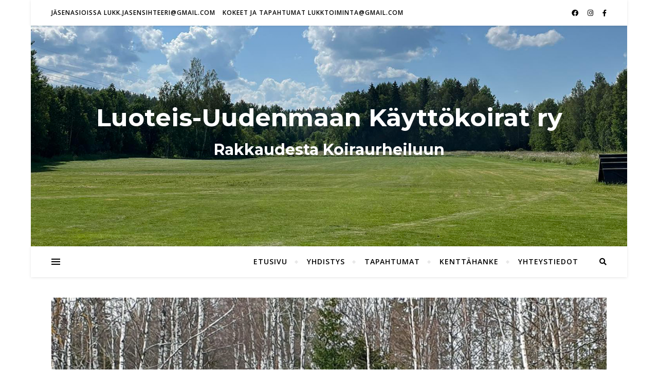

--- FILE ---
content_type: text/html; charset=UTF-8
request_url: https://www.lukkry.fi/?p=4658
body_size: 16879
content:
<!DOCTYPE html>
<html lang="fi">
<head>
	<meta charset="UTF-8">
	<meta name="viewport" content="width=device-width, initial-scale=1.0" />
	<link rel="profile" href="http://gmpg.org/xfn/11">

<title>Uudenmaan paras kenttä tekeillä &#8211; Luoteis-Uudenmaan K&auml;ytt&ouml;koirat ry</title>
<meta name='robots' content='max-image-preview:large' />
	<style>img:is([sizes="auto" i], [sizes^="auto," i]) { contain-intrinsic-size: 3000px 1500px }</style>
	<link rel='dns-prefetch' href='//fonts.googleapis.com' />
<link rel="alternate" type="application/rss+xml" title="Luoteis-Uudenmaan K&auml;ytt&ouml;koirat ry &raquo; syöte" href="https://www.lukkry.fi/?feed=rss2" />
<link rel="alternate" type="application/rss+xml" title="Luoteis-Uudenmaan K&auml;ytt&ouml;koirat ry &raquo; kommenttien syöte" href="https://www.lukkry.fi/?feed=comments-rss2" />
<script type="text/javascript">
/* <![CDATA[ */
window._wpemojiSettings = {"baseUrl":"https:\/\/s.w.org\/images\/core\/emoji\/16.0.1\/72x72\/","ext":".png","svgUrl":"https:\/\/s.w.org\/images\/core\/emoji\/16.0.1\/svg\/","svgExt":".svg","source":{"concatemoji":"https:\/\/www.lukkry.fi\/wp-includes\/js\/wp-emoji-release.min.js?ver=6.8.3"}};
/*! This file is auto-generated */
!function(s,n){var o,i,e;function c(e){try{var t={supportTests:e,timestamp:(new Date).valueOf()};sessionStorage.setItem(o,JSON.stringify(t))}catch(e){}}function p(e,t,n){e.clearRect(0,0,e.canvas.width,e.canvas.height),e.fillText(t,0,0);var t=new Uint32Array(e.getImageData(0,0,e.canvas.width,e.canvas.height).data),a=(e.clearRect(0,0,e.canvas.width,e.canvas.height),e.fillText(n,0,0),new Uint32Array(e.getImageData(0,0,e.canvas.width,e.canvas.height).data));return t.every(function(e,t){return e===a[t]})}function u(e,t){e.clearRect(0,0,e.canvas.width,e.canvas.height),e.fillText(t,0,0);for(var n=e.getImageData(16,16,1,1),a=0;a<n.data.length;a++)if(0!==n.data[a])return!1;return!0}function f(e,t,n,a){switch(t){case"flag":return n(e,"\ud83c\udff3\ufe0f\u200d\u26a7\ufe0f","\ud83c\udff3\ufe0f\u200b\u26a7\ufe0f")?!1:!n(e,"\ud83c\udde8\ud83c\uddf6","\ud83c\udde8\u200b\ud83c\uddf6")&&!n(e,"\ud83c\udff4\udb40\udc67\udb40\udc62\udb40\udc65\udb40\udc6e\udb40\udc67\udb40\udc7f","\ud83c\udff4\u200b\udb40\udc67\u200b\udb40\udc62\u200b\udb40\udc65\u200b\udb40\udc6e\u200b\udb40\udc67\u200b\udb40\udc7f");case"emoji":return!a(e,"\ud83e\udedf")}return!1}function g(e,t,n,a){var r="undefined"!=typeof WorkerGlobalScope&&self instanceof WorkerGlobalScope?new OffscreenCanvas(300,150):s.createElement("canvas"),o=r.getContext("2d",{willReadFrequently:!0}),i=(o.textBaseline="top",o.font="600 32px Arial",{});return e.forEach(function(e){i[e]=t(o,e,n,a)}),i}function t(e){var t=s.createElement("script");t.src=e,t.defer=!0,s.head.appendChild(t)}"undefined"!=typeof Promise&&(o="wpEmojiSettingsSupports",i=["flag","emoji"],n.supports={everything:!0,everythingExceptFlag:!0},e=new Promise(function(e){s.addEventListener("DOMContentLoaded",e,{once:!0})}),new Promise(function(t){var n=function(){try{var e=JSON.parse(sessionStorage.getItem(o));if("object"==typeof e&&"number"==typeof e.timestamp&&(new Date).valueOf()<e.timestamp+604800&&"object"==typeof e.supportTests)return e.supportTests}catch(e){}return null}();if(!n){if("undefined"!=typeof Worker&&"undefined"!=typeof OffscreenCanvas&&"undefined"!=typeof URL&&URL.createObjectURL&&"undefined"!=typeof Blob)try{var e="postMessage("+g.toString()+"("+[JSON.stringify(i),f.toString(),p.toString(),u.toString()].join(",")+"));",a=new Blob([e],{type:"text/javascript"}),r=new Worker(URL.createObjectURL(a),{name:"wpTestEmojiSupports"});return void(r.onmessage=function(e){c(n=e.data),r.terminate(),t(n)})}catch(e){}c(n=g(i,f,p,u))}t(n)}).then(function(e){for(var t in e)n.supports[t]=e[t],n.supports.everything=n.supports.everything&&n.supports[t],"flag"!==t&&(n.supports.everythingExceptFlag=n.supports.everythingExceptFlag&&n.supports[t]);n.supports.everythingExceptFlag=n.supports.everythingExceptFlag&&!n.supports.flag,n.DOMReady=!1,n.readyCallback=function(){n.DOMReady=!0}}).then(function(){return e}).then(function(){var e;n.supports.everything||(n.readyCallback(),(e=n.source||{}).concatemoji?t(e.concatemoji):e.wpemoji&&e.twemoji&&(t(e.twemoji),t(e.wpemoji)))}))}((window,document),window._wpemojiSettings);
/* ]]> */
</script>
<link rel='stylesheet' id='pt-cv-public-style-css' href='https://www.lukkry.fi/wp-content/plugins/content-views-query-and-display-post-page/public/assets/css/cv.css?ver=4.2' type='text/css' media='all' />
<style id='wp-emoji-styles-inline-css' type='text/css'>

	img.wp-smiley, img.emoji {
		display: inline !important;
		border: none !important;
		box-shadow: none !important;
		height: 1em !important;
		width: 1em !important;
		margin: 0 0.07em !important;
		vertical-align: -0.1em !important;
		background: none !important;
		padding: 0 !important;
	}
</style>
<link rel='stylesheet' id='wp-block-library-css' href='https://www.lukkry.fi/wp-includes/css/dist/block-library/style.min.css?ver=6.8.3' type='text/css' media='all' />
<style id='classic-theme-styles-inline-css' type='text/css'>
/*! This file is auto-generated */
.wp-block-button__link{color:#fff;background-color:#32373c;border-radius:9999px;box-shadow:none;text-decoration:none;padding:calc(.667em + 2px) calc(1.333em + 2px);font-size:1.125em}.wp-block-file__button{background:#32373c;color:#fff;text-decoration:none}
</style>
<style id='sign-up-sheets-sheet-style-inline-css' type='text/css'>
/*!***************************************************************************************************************************************************************************************************************************************!*\
  !*** css ./node_modules/css-loader/dist/cjs.js??ruleSet[1].rules[3].use[1]!./node_modules/postcss-loader/dist/cjs.js??ruleSet[1].rules[3].use[2]!./node_modules/sass-loader/dist/cjs.js??ruleSet[1].rules[3].use[3]!./src/style.scss ***!
  \***************************************************************************************************************************************************************************************************************************************/


</style>
<style id='global-styles-inline-css' type='text/css'>
:root{--wp--preset--aspect-ratio--square: 1;--wp--preset--aspect-ratio--4-3: 4/3;--wp--preset--aspect-ratio--3-4: 3/4;--wp--preset--aspect-ratio--3-2: 3/2;--wp--preset--aspect-ratio--2-3: 2/3;--wp--preset--aspect-ratio--16-9: 16/9;--wp--preset--aspect-ratio--9-16: 9/16;--wp--preset--color--black: #000000;--wp--preset--color--cyan-bluish-gray: #abb8c3;--wp--preset--color--white: #ffffff;--wp--preset--color--pale-pink: #f78da7;--wp--preset--color--vivid-red: #cf2e2e;--wp--preset--color--luminous-vivid-orange: #ff6900;--wp--preset--color--luminous-vivid-amber: #fcb900;--wp--preset--color--light-green-cyan: #7bdcb5;--wp--preset--color--vivid-green-cyan: #00d084;--wp--preset--color--pale-cyan-blue: #8ed1fc;--wp--preset--color--vivid-cyan-blue: #0693e3;--wp--preset--color--vivid-purple: #9b51e0;--wp--preset--gradient--vivid-cyan-blue-to-vivid-purple: linear-gradient(135deg,rgba(6,147,227,1) 0%,rgb(155,81,224) 100%);--wp--preset--gradient--light-green-cyan-to-vivid-green-cyan: linear-gradient(135deg,rgb(122,220,180) 0%,rgb(0,208,130) 100%);--wp--preset--gradient--luminous-vivid-amber-to-luminous-vivid-orange: linear-gradient(135deg,rgba(252,185,0,1) 0%,rgba(255,105,0,1) 100%);--wp--preset--gradient--luminous-vivid-orange-to-vivid-red: linear-gradient(135deg,rgba(255,105,0,1) 0%,rgb(207,46,46) 100%);--wp--preset--gradient--very-light-gray-to-cyan-bluish-gray: linear-gradient(135deg,rgb(238,238,238) 0%,rgb(169,184,195) 100%);--wp--preset--gradient--cool-to-warm-spectrum: linear-gradient(135deg,rgb(74,234,220) 0%,rgb(151,120,209) 20%,rgb(207,42,186) 40%,rgb(238,44,130) 60%,rgb(251,105,98) 80%,rgb(254,248,76) 100%);--wp--preset--gradient--blush-light-purple: linear-gradient(135deg,rgb(255,206,236) 0%,rgb(152,150,240) 100%);--wp--preset--gradient--blush-bordeaux: linear-gradient(135deg,rgb(254,205,165) 0%,rgb(254,45,45) 50%,rgb(107,0,62) 100%);--wp--preset--gradient--luminous-dusk: linear-gradient(135deg,rgb(255,203,112) 0%,rgb(199,81,192) 50%,rgb(65,88,208) 100%);--wp--preset--gradient--pale-ocean: linear-gradient(135deg,rgb(255,245,203) 0%,rgb(182,227,212) 50%,rgb(51,167,181) 100%);--wp--preset--gradient--electric-grass: linear-gradient(135deg,rgb(202,248,128) 0%,rgb(113,206,126) 100%);--wp--preset--gradient--midnight: linear-gradient(135deg,rgb(2,3,129) 0%,rgb(40,116,252) 100%);--wp--preset--font-size--small: 13px;--wp--preset--font-size--medium: 20px;--wp--preset--font-size--large: 36px;--wp--preset--font-size--x-large: 42px;--wp--preset--spacing--20: 0.44rem;--wp--preset--spacing--30: 0.67rem;--wp--preset--spacing--40: 1rem;--wp--preset--spacing--50: 1.5rem;--wp--preset--spacing--60: 2.25rem;--wp--preset--spacing--70: 3.38rem;--wp--preset--spacing--80: 5.06rem;--wp--preset--shadow--natural: 6px 6px 9px rgba(0, 0, 0, 0.2);--wp--preset--shadow--deep: 12px 12px 50px rgba(0, 0, 0, 0.4);--wp--preset--shadow--sharp: 6px 6px 0px rgba(0, 0, 0, 0.2);--wp--preset--shadow--outlined: 6px 6px 0px -3px rgba(255, 255, 255, 1), 6px 6px rgba(0, 0, 0, 1);--wp--preset--shadow--crisp: 6px 6px 0px rgba(0, 0, 0, 1);}:where(.is-layout-flex){gap: 0.5em;}:where(.is-layout-grid){gap: 0.5em;}body .is-layout-flex{display: flex;}.is-layout-flex{flex-wrap: wrap;align-items: center;}.is-layout-flex > :is(*, div){margin: 0;}body .is-layout-grid{display: grid;}.is-layout-grid > :is(*, div){margin: 0;}:where(.wp-block-columns.is-layout-flex){gap: 2em;}:where(.wp-block-columns.is-layout-grid){gap: 2em;}:where(.wp-block-post-template.is-layout-flex){gap: 1.25em;}:where(.wp-block-post-template.is-layout-grid){gap: 1.25em;}.has-black-color{color: var(--wp--preset--color--black) !important;}.has-cyan-bluish-gray-color{color: var(--wp--preset--color--cyan-bluish-gray) !important;}.has-white-color{color: var(--wp--preset--color--white) !important;}.has-pale-pink-color{color: var(--wp--preset--color--pale-pink) !important;}.has-vivid-red-color{color: var(--wp--preset--color--vivid-red) !important;}.has-luminous-vivid-orange-color{color: var(--wp--preset--color--luminous-vivid-orange) !important;}.has-luminous-vivid-amber-color{color: var(--wp--preset--color--luminous-vivid-amber) !important;}.has-light-green-cyan-color{color: var(--wp--preset--color--light-green-cyan) !important;}.has-vivid-green-cyan-color{color: var(--wp--preset--color--vivid-green-cyan) !important;}.has-pale-cyan-blue-color{color: var(--wp--preset--color--pale-cyan-blue) !important;}.has-vivid-cyan-blue-color{color: var(--wp--preset--color--vivid-cyan-blue) !important;}.has-vivid-purple-color{color: var(--wp--preset--color--vivid-purple) !important;}.has-black-background-color{background-color: var(--wp--preset--color--black) !important;}.has-cyan-bluish-gray-background-color{background-color: var(--wp--preset--color--cyan-bluish-gray) !important;}.has-white-background-color{background-color: var(--wp--preset--color--white) !important;}.has-pale-pink-background-color{background-color: var(--wp--preset--color--pale-pink) !important;}.has-vivid-red-background-color{background-color: var(--wp--preset--color--vivid-red) !important;}.has-luminous-vivid-orange-background-color{background-color: var(--wp--preset--color--luminous-vivid-orange) !important;}.has-luminous-vivid-amber-background-color{background-color: var(--wp--preset--color--luminous-vivid-amber) !important;}.has-light-green-cyan-background-color{background-color: var(--wp--preset--color--light-green-cyan) !important;}.has-vivid-green-cyan-background-color{background-color: var(--wp--preset--color--vivid-green-cyan) !important;}.has-pale-cyan-blue-background-color{background-color: var(--wp--preset--color--pale-cyan-blue) !important;}.has-vivid-cyan-blue-background-color{background-color: var(--wp--preset--color--vivid-cyan-blue) !important;}.has-vivid-purple-background-color{background-color: var(--wp--preset--color--vivid-purple) !important;}.has-black-border-color{border-color: var(--wp--preset--color--black) !important;}.has-cyan-bluish-gray-border-color{border-color: var(--wp--preset--color--cyan-bluish-gray) !important;}.has-white-border-color{border-color: var(--wp--preset--color--white) !important;}.has-pale-pink-border-color{border-color: var(--wp--preset--color--pale-pink) !important;}.has-vivid-red-border-color{border-color: var(--wp--preset--color--vivid-red) !important;}.has-luminous-vivid-orange-border-color{border-color: var(--wp--preset--color--luminous-vivid-orange) !important;}.has-luminous-vivid-amber-border-color{border-color: var(--wp--preset--color--luminous-vivid-amber) !important;}.has-light-green-cyan-border-color{border-color: var(--wp--preset--color--light-green-cyan) !important;}.has-vivid-green-cyan-border-color{border-color: var(--wp--preset--color--vivid-green-cyan) !important;}.has-pale-cyan-blue-border-color{border-color: var(--wp--preset--color--pale-cyan-blue) !important;}.has-vivid-cyan-blue-border-color{border-color: var(--wp--preset--color--vivid-cyan-blue) !important;}.has-vivid-purple-border-color{border-color: var(--wp--preset--color--vivid-purple) !important;}.has-vivid-cyan-blue-to-vivid-purple-gradient-background{background: var(--wp--preset--gradient--vivid-cyan-blue-to-vivid-purple) !important;}.has-light-green-cyan-to-vivid-green-cyan-gradient-background{background: var(--wp--preset--gradient--light-green-cyan-to-vivid-green-cyan) !important;}.has-luminous-vivid-amber-to-luminous-vivid-orange-gradient-background{background: var(--wp--preset--gradient--luminous-vivid-amber-to-luminous-vivid-orange) !important;}.has-luminous-vivid-orange-to-vivid-red-gradient-background{background: var(--wp--preset--gradient--luminous-vivid-orange-to-vivid-red) !important;}.has-very-light-gray-to-cyan-bluish-gray-gradient-background{background: var(--wp--preset--gradient--very-light-gray-to-cyan-bluish-gray) !important;}.has-cool-to-warm-spectrum-gradient-background{background: var(--wp--preset--gradient--cool-to-warm-spectrum) !important;}.has-blush-light-purple-gradient-background{background: var(--wp--preset--gradient--blush-light-purple) !important;}.has-blush-bordeaux-gradient-background{background: var(--wp--preset--gradient--blush-bordeaux) !important;}.has-luminous-dusk-gradient-background{background: var(--wp--preset--gradient--luminous-dusk) !important;}.has-pale-ocean-gradient-background{background: var(--wp--preset--gradient--pale-ocean) !important;}.has-electric-grass-gradient-background{background: var(--wp--preset--gradient--electric-grass) !important;}.has-midnight-gradient-background{background: var(--wp--preset--gradient--midnight) !important;}.has-small-font-size{font-size: var(--wp--preset--font-size--small) !important;}.has-medium-font-size{font-size: var(--wp--preset--font-size--medium) !important;}.has-large-font-size{font-size: var(--wp--preset--font-size--large) !important;}.has-x-large-font-size{font-size: var(--wp--preset--font-size--x-large) !important;}
:where(.wp-block-post-template.is-layout-flex){gap: 1.25em;}:where(.wp-block-post-template.is-layout-grid){gap: 1.25em;}
:where(.wp-block-columns.is-layout-flex){gap: 2em;}:where(.wp-block-columns.is-layout-grid){gap: 2em;}
:root :where(.wp-block-pullquote){font-size: 1.5em;line-height: 1.6;}
</style>
<link rel='stylesheet' id='bard-style-css' href='https://www.lukkry.fi/wp-content/themes/bard/style.css?ver=1.4.9.8' type='text/css' media='all' />
<link rel='stylesheet' id='fontawesome-css' href='https://www.lukkry.fi/wp-content/themes/bard/assets/css/fontawesome/all.min.css?ver=6.8.3' type='text/css' media='all' />
<link rel='stylesheet' id='fontello-css' href='https://www.lukkry.fi/wp-content/themes/bard/assets/css/fontello.css?ver=6.8.3' type='text/css' media='all' />
<link rel='stylesheet' id='slick-css' href='https://www.lukkry.fi/wp-content/themes/bard/assets/css/slick.css?ver=6.8.3' type='text/css' media='all' />
<link rel='stylesheet' id='scrollbar-css' href='https://www.lukkry.fi/wp-content/themes/bard/assets/css/perfect-scrollbar.css?ver=6.8.3' type='text/css' media='all' />
<link rel='stylesheet' id='bard-woocommerce-css' href='https://www.lukkry.fi/wp-content/themes/bard/assets/css/woocommerce.css?ver=6.8.3' type='text/css' media='all' />
<link rel='stylesheet' id='bard-responsive-css' href='https://www.lukkry.fi/wp-content/themes/bard/assets/css/responsive.css?ver=6.8.3' type='text/css' media='all' />
<link rel='stylesheet' id='bard-montserratr-font-css' href='//fonts.googleapis.com/css?family=Montserrat%3A300%2C300i%2C400%2C400i%2C500%2C500i%2C600%2C600i%2C700%2C700i&#038;ver=1.0.0' type='text/css' media='all' />
<link rel='stylesheet' id='bard-opensans-font-css' href='//fonts.googleapis.com/css?family=Open+Sans%3A400%2C400i%2C600%2C600i%2C700%2C700i&#038;ver=1.0.0' type='text/css' media='all' />
<link rel='stylesheet' id='bard-arizonia-font-css' href='//fonts.googleapis.com/css?family=Arizonia%3A300%2C300i%2C400%2C400i%2C500%2C500i%2C600%2C600i%2C700%2C700i&#038;ver=1.0.0' type='text/css' media='all' />
<link rel='stylesheet' id='dashicons-css' href='https://www.lukkry.fi/wp-includes/css/dashicons.min.css?ver=6.8.3' type='text/css' media='all' />
<link rel='stylesheet' id='my-calendar-lists-css' href='https://www.lukkry.fi/wp-content/plugins/my-calendar/css/list-presets.css?ver=3.6.16' type='text/css' media='all' />
<link rel='stylesheet' id='my-calendar-reset-css' href='https://www.lukkry.fi/wp-content/plugins/my-calendar/css/reset.css?ver=3.6.16' type='text/css' media='all' />
<link rel='stylesheet' id='my-calendar-style-css' href='https://www.lukkry.fi/wp-content/plugins/my-calendar/styles/light.css?ver=3.6.16-light-css' type='text/css' media='all' />
<style id='my-calendar-style-inline-css' type='text/css'>

/* Styles by My Calendar - Joe Dolson https://www.joedolson.com/ */

.my-calendar-modal .event-title svg { background-color: #aee1f9; padding: 3px; }
.mc-main .mc_kokeet .event-title, .mc-main .mc_kokeet .event-title a { background: #aee1f9 !important; color: #000000 !important; }
.mc-main .mc_kokeet .event-title button { background: #aee1f9 !important; color: #000000 !important; }
.mc-main .mc_kokeet .event-title a:hover, .mc-main .mc_kokeet .event-title a:focus { background: #e1ffff !important;}
.mc-main .mc_kokeet .event-title button:hover, .mc-main .mc_kokeet .event-title button:focus { background: #e1ffff !important;}
.my-calendar-modal .event-title svg { background-color: #b8aef9; padding: 3px; }
.mc-main .mc_muu-toiminta .event-title, .mc-main .mc_muu-toiminta .event-title a { background: #b8aef9 !important; color: #000000 !important; }
.mc-main .mc_muu-toiminta .event-title button { background: #b8aef9 !important; color: #000000 !important; }
.mc-main .mc_muu-toiminta .event-title a:hover, .mc-main .mc_muu-toiminta .event-title a:focus { background: #ebe1ff !important;}
.mc-main .mc_muu-toiminta .event-title button:hover, .mc-main .mc_muu-toiminta .event-title button:focus { background: #ebe1ff !important;}
.my-calendar-modal .event-title svg { background-color: #f9daae; padding: 3px; }
.mc-main .mc_talkoot .event-title, .mc-main .mc_talkoot .event-title a { background: #f9daae !important; color: #000000 !important; }
.mc-main .mc_talkoot .event-title button { background: #f9daae !important; color: #000000 !important; }
.mc-main .mc_talkoot .event-title a:hover, .mc-main .mc_talkoot .event-title a:focus { background: #ffffe1 !important;}
.mc-main .mc_talkoot .event-title button:hover, .mc-main .mc_talkoot .event-title button:focus { background: #ffffe1 !important;}
.mc-main, .mc-event, .my-calendar-modal, .my-calendar-modal-overlay, .mc-event-list {--close-button: #b32d2e; --search-highlight-bg: #f5e6ab; --navbar-background: transparent; --nav-button-bg: #fff; --nav-button-color: #313233; --nav-button-border: #313233; --nav-input-border: #313233; --nav-input-background: #fff; --nav-input-color: #313233; --grid-cell-border: #0000001f; --grid-header-border: #313233; --grid-header-color: #313233; --grid-weekend-color: #313233; --grid-header-bg: transparent; --grid-weekend-bg: transparent; --grid-cell-background: transparent; --current-day-border: #313233; --current-day-color: #313233; --current-day-bg: transparent; --date-has-events-bg: #313233; --date-has-events-color: #f6f7f7; --primary-dark: #313233; --primary-light: #f6f7f7; --secondary-light: #fff; --secondary-dark: #000; --highlight-dark: #646970; --highlight-light: #f0f0f1; --calendar-heading: clamp( 1.125rem, 24px, 2.5rem ); --event-title: clamp( 1.25rem, 24px, 2.5rem ); --grid-date: 16px; --grid-date-heading: clamp( .75rem, 16px, 1.5rem ); --modal-title: 1.5rem; --navigation-controls: clamp( .75rem, 16px, 1.5rem ); --card-heading: 1.125rem; --list-date: 1.25rem; --author-card: clamp( .75rem, 14px, 1.5rem); --single-event-title: clamp( 1.25rem, 24px, 2.5rem ); --mini-time-text: clamp( .75rem, 14px 1.25rem ); --list-event-date: 1.25rem; --list-event-title: 1.2rem; --grid-max-width: 1260px; --list-preset-border-color: #000000; --list-preset-stripe-background: rgba( 0,0,0,.04 ); --list-preset-date-badge-background: #000; --list-preset-date-badge-color: #fff; --list-preset-background: transparent; --category-mc_kokeet: #aee1f9; --category-mc_muu-toiminta: #b8aef9; --category-mc_talkoot: #f9daae; }
</style>
<script type="text/javascript" src="https://www.lukkry.fi/wp-includes/js/jquery/jquery.min.js?ver=3.7.1" id="jquery-core-js"></script>
<script type="text/javascript" src="https://www.lukkry.fi/wp-includes/js/jquery/jquery-migrate.min.js?ver=3.4.1" id="jquery-migrate-js"></script>
<link rel="https://api.w.org/" href="https://www.lukkry.fi/index.php?rest_route=/" /><link rel="alternate" title="JSON" type="application/json" href="https://www.lukkry.fi/index.php?rest_route=/wp/v2/posts/4658" /><link rel="EditURI" type="application/rsd+xml" title="RSD" href="https://www.lukkry.fi/xmlrpc.php?rsd" />
<meta name="generator" content="WordPress 6.8.3" />
<link rel="canonical" href="https://www.lukkry.fi/?p=4658" />
<link rel='shortlink' href='https://www.lukkry.fi/?p=4658' />
<link rel="alternate" title="oEmbed (JSON)" type="application/json+oembed" href="https://www.lukkry.fi/index.php?rest_route=%2Foembed%2F1.0%2Fembed&#038;url=https%3A%2F%2Fwww.lukkry.fi%2F%3Fp%3D4658" />
<link rel="alternate" title="oEmbed (XML)" type="text/xml+oembed" href="https://www.lukkry.fi/index.php?rest_route=%2Foembed%2F1.0%2Fembed&#038;url=https%3A%2F%2Fwww.lukkry.fi%2F%3Fp%3D4658&#038;format=xml" />
<style id="bard_dynamic_css">body {background-color: #ffffff;}#top-bar {background-color: #ffffff;}#top-bar a {color: #000000;}#top-bar a:hover,#top-bar li.current-menu-item > a,#top-bar li.current-menu-ancestor > a,#top-bar .sub-menu li.current-menu-item > a,#top-bar .sub-menu li.current-menu-ancestor> a {color: #00a9ff;}#top-menu .sub-menu,#top-menu .sub-menu a {background-color: #ffffff;border-color: rgba(0,0,0, 0.05);}.header-logo a,.site-description,.header-socials-icon {color: #000000;}.site-description:before,.site-description:after {background: #000000;}.header-logo a:hover,.header-socials-icon:hover {color: #111111;}.entry-header {background-color: #ffffff;}#main-nav {background-color: #ffffff;box-shadow: 0px 1px 5px rgba(0,0,0, 0.1);}#main-nav a,#main-nav i,#main-nav #s {color: #000000;}.main-nav-sidebar div span,.sidebar-alt-close-btn span,.btn-tooltip {background-color: #000000;}.btn-tooltip:before {border-top-color: #000000;}#main-nav a:hover,#main-nav i:hover,#main-nav li.current-menu-item > a,#main-nav li.current-menu-ancestor > a,#main-nav .sub-menu li.current-menu-item > a,#main-nav .sub-menu li.current-menu-ancestor > a {color: #00a9ff;}.main-nav-sidebar:hover div span {background-color: #00a9ff;}#main-menu .sub-menu,#main-menu .sub-menu a {background-color: #ffffff;border-color: rgba(0,0,0, 0.05);}#main-nav #s {background-color: #ffffff;}#main-nav #s::-webkit-input-placeholder { /* Chrome/Opera/Safari */color: rgba(0,0,0, 0.7);}#main-nav #s::-moz-placeholder { /* Firefox 19+ */color: rgba(0,0,0, 0.7);}#main-nav #s:-ms-input-placeholder { /* IE 10+ */color: rgba(0,0,0, 0.7);}#main-nav #s:-moz-placeholder { /* Firefox 18- */color: rgba(0,0,0, 0.7);}/* Background */.sidebar-alt,.main-content,.featured-slider-area,#featured-links,.page-content select,.page-content input,.page-content textarea {background-color: #ffffff;}.featured-link .cv-inner {border-color: rgba(255,255,255, 0.4);}.featured-link:hover .cv-inner {border-color: rgba(255,255,255, 0.8);}#featured-links h6 {background-color: #ffffff;color: #000000;}/* Text */.page-content,.page-content select,.page-content input,.page-content textarea,.page-content .post-author a,.page-content .bard-widget a,.page-content .comment-author {color: #464646;}/* Title */.page-content h1,.page-content h2,.page-content h3,.page-content h4,.page-content h5,.page-content h6,.page-content .post-title a,.page-content .post-author a,.page-content .author-description h3 a,.page-content .related-posts h5 a,.page-content .blog-pagination .previous-page a,.page-content .blog-pagination .next-page a,blockquote,.page-content .post-share a,.page-content .read-more a {color: #030303;}.widget_wysija .widget-title h4:after {background-color: #030303;}.page-content .read-more a:hover,.page-content .post-title a:hover {color: rgba(3,3,3, 0.75);}/* Meta */.page-content .post-author,.page-content .post-comments,.page-content .post-date,.page-content .post-meta,.page-content .post-meta a,.page-content .related-post-date,.page-content .comment-meta a,.page-content .author-share a,.page-content .post-tags a,.page-content .tagcloud a,.widget_categories li,.widget_archive li,.ahse-subscribe-box p,.rpwwt-post-author,.rpwwt-post-categories,.rpwwt-post-date,.rpwwt-post-comments-number,.copyright-info,#page-footer .copyright-info a,.footer-menu-container,#page-footer .footer-menu-container a,.single-navigation span,.comment-notes {color: #a1a1a1;}.page-content input::-webkit-input-placeholder { /* Chrome/Opera/Safari */color: #a1a1a1;}.page-content input::-moz-placeholder { /* Firefox 19+ */color: #a1a1a1;}.page-content input:-ms-input-placeholder { /* IE 10+ */color: #a1a1a1;}.page-content input:-moz-placeholder { /* Firefox 18- */color: #a1a1a1;}/* Accent */a,.post-categories,#page-wrap .bard-widget.widget_text a,.scrolltop,.required {color: #00a9ff;}/* Disable TMP.page-content .elementor a,.page-content .elementor a:hover {color: inherit;}*/.ps-container > .ps-scrollbar-y-rail > .ps-scrollbar-y,.read-more a:after {background: #00a9ff;}a:hover,.scrolltop:hover {color: rgba(0,169,255, 0.8);}blockquote {border-color: #00a9ff;}.widget-title h4 {border-top-color: #00a9ff;}/* Selection */::-moz-selection {color: #ffffff;background: #00a9ff;}::selection {color: #ffffff;background: #00a9ff;}/* Border */.page-content .post-footer,.blog-list-style,.page-content .author-description,.page-content .related-posts,.page-content .entry-comments,.page-content .bard-widget li,.page-content #wp-calendar,.page-content #wp-calendar caption,.page-content #wp-calendar tbody td,.page-content .widget_nav_menu li a,.page-content .tagcloud a,.page-content select,.page-content input,.page-content textarea,.post-tags a,.gallery-caption,.wp-caption-text,table tr,table th,table td,pre,.single-navigation {border-color: #e8e8e8;}#main-menu > li:after,.border-divider,hr {background-color: #e8e8e8;}/* Buttons */.widget_search .svg-fa-wrap,.widget_search #searchsubmit,.wp-block-search button,.page-content .submit,.page-content .blog-pagination.numeric a,.page-content .post-password-form input[type="submit"],.page-content .wpcf7 [type="submit"] {color: #ffffff;background-color: #333333;}.page-content .submit:hover,.page-content .blog-pagination.numeric a:hover,.page-content .blog-pagination.numeric span,.page-content .bard-subscribe-box input[type="submit"],.page-content .widget_wysija input[type="submit"],.page-content .post-password-form input[type="submit"]:hover,.page-content .wpcf7 [type="submit"]:hover {color: #ffffff;background-color: #00a9ff;}/* Image Overlay */.image-overlay,#infscr-loading,.page-content h4.image-overlay {color: #ffffff;background-color: rgba(73,73,73, 0.2);}.image-overlay a,.post-slider .prev-arrow,.post-slider .next-arrow,.page-content .image-overlay a,#featured-slider .slider-dots {color: #ffffff;}.slide-caption {background: rgba(255,255,255, 0.95);}#featured-slider .prev-arrow,#featured-slider .next-arrow,#featured-slider .slick-active,.slider-title:after {background: #ffffff;}.footer-socials,.footer-widgets {background: #ffffff;}.instagram-title {background: rgba(255,255,255, 0.85);}#page-footer,#page-footer a,#page-footer select,#page-footer input,#page-footer textarea {color: #222222;}#page-footer #s::-webkit-input-placeholder { /* Chrome/Opera/Safari */color: #222222;}#page-footer #s::-moz-placeholder { /* Firefox 19+ */color: #222222;}#page-footer #s:-ms-input-placeholder { /* IE 10+ */color: #222222;}#page-footer #s:-moz-placeholder { /* Firefox 18- */color: #222222;}/* Title */#page-footer h1,#page-footer h2,#page-footer h3,#page-footer h4,#page-footer h5,#page-footer h6,#page-footer .footer-socials a{color: #111111;}#page-footer a:hover {color: #00a9ff;}/* Border */#page-footer a,#page-footer .bard-widget li,#page-footer #wp-calendar,#page-footer #wp-calendar caption,#page-footer #wp-calendar tbody td,#page-footer .widget_nav_menu li a,#page-footer select,#page-footer input,#page-footer textarea,#page-footer .widget-title h4:before,#page-footer .widget-title h4:after,.alt-widget-title,.footer-widgets {border-color: #e8e8e8;}.sticky,.footer-copyright,.bard-widget.widget_wysija {background-color: #f6f6f6;}.bard-preloader-wrap {background-color: #ffffff;}.boxed-wrapper {max-width: 1160px;}.sidebar-alt {max-width: 340px;left: -340px; padding: 85px 35px 0px;}.sidebar-left,.sidebar-right {width: 302px;}.main-container {width: 100%;}#top-bar > div,#main-nav > div,#featured-links,.main-content,.page-footer-inner,.featured-slider-area.boxed-wrapper {padding-left: 40px;padding-right: 40px;}.bard-instagram-widget #sb_instagram {max-width: none !important;}.bard-instagram-widget #sbi_images {display: -webkit-box;display: -ms-flexbox;display: flex;}.bard-instagram-widget #sbi_images .sbi_photo {height: auto !important;}.bard-instagram-widget #sbi_images .sbi_photo img {display: block !important;}.bard-widget #sbi_images .sbi_photo {height: auto !important;}.bard-widget #sbi_images .sbi_photo img {display: block !important;}@media screen and ( max-width: 979px ) {.top-bar-socials {float: none !important;}.top-bar-socials a {line-height: 40px !important;}}.entry-header {height: 450px;background-image: url(https://www.lukkry.fi/wp-content/uploads/2025/11/isokuva.png);background-size: cover;}.entry-header {background-position: center center;}.logo-img {max-width: 500px;}#main-nav {text-align: right;}.main-nav-buttons { float: left; margin-right: 20px;}.main-nav-icons { float: right; margin-left: 20px;}#featured-links .featured-link {margin-right: 25px;}#featured-links .featured-link:last-of-type {margin-right: 0;}#featured-links .featured-link {width: calc( (100% - 50px) / 3 - 1px);width: -webkit-calc( (100% - 50px) / 3- 1px);}.blog-grid > li {display: inline-block;vertical-align: top;margin-right: 32px;margin-bottom: 35px;}.blog-grid > li.blog-grid-style {width: calc((100% - 32px ) /2 - 1px);width: -webkit-calc((100% - 32px ) /2 - 1px);}@media screen and ( min-width: 979px ) {.blog-grid > .blog-list-style:nth-last-of-type(-n+1) {margin-bottom: 0;}.blog-grid > .blog-grid-style:nth-last-of-type(-n+2) { margin-bottom: 0;}}@media screen and ( max-width: 640px ) {.blog-grid > li:nth-last-of-type(-n+1) {margin-bottom: 0;}}.blog-grid > li:nth-of-type(2n+2) {margin-right: 0;}.header-logo a {font-family: 'Arizonia';}#top-menu li a {font-family: 'Open Sans';}#main-menu li a {font-family: 'Open Sans';}#mobile-menu li {font-family: 'Open Sans';}#top-menu li a,#main-menu li a,#mobile-menu li {text-transform: uppercase;}.footer-widgets .page-footer-inner > .bard-widget {width: 30%;margin-right: 5%;}.footer-widgets .page-footer-inner > .bard-widget:nth-child(3n+3) {margin-right: 0;}.footer-widgets .page-footer-inner > .bard-widget:nth-child(3n+4) {clear: both;}.woocommerce div.product .stock,.woocommerce div.product p.price,.woocommerce div.product span.price,.woocommerce ul.products li.product .price,.woocommerce-Reviews .woocommerce-review__author,.woocommerce form .form-row .required,.woocommerce form .form-row.woocommerce-invalid label,.woocommerce .page-content div.product .woocommerce-tabs ul.tabs li a {color: #464646;}.woocommerce a.remove:hover {color: #464646 !important;}.woocommerce a.remove,.woocommerce .product_meta,.page-content .woocommerce-breadcrumb,.page-content .woocommerce-review-link,.page-content .woocommerce-breadcrumb a,.page-content .woocommerce-MyAccount-navigation-link a,.woocommerce .woocommerce-info:before,.woocommerce .page-content .woocommerce-result-count,.woocommerce-page .page-content .woocommerce-result-count,.woocommerce-Reviews .woocommerce-review__published-date,.woocommerce .product_list_widget .quantity,.woocommerce .widget_products .amount,.woocommerce .widget_price_filter .price_slider_amount,.woocommerce .widget_recently_viewed_products .amount,.woocommerce .widget_top_rated_products .amount,.woocommerce .widget_recent_reviews .reviewer {color: #a1a1a1;}.woocommerce a.remove {color: #a1a1a1 !important;}p.demo_store,.woocommerce-store-notice,.woocommerce span.onsale { background-color: #00a9ff;}.woocommerce .star-rating::before,.woocommerce .star-rating span::before,.woocommerce .page-content ul.products li.product .button,.page-content .woocommerce ul.products li.product .button,.page-content .woocommerce-MyAccount-navigation-link.is-active a,.page-content .woocommerce-MyAccount-navigation-link a:hover,.woocommerce-message::before { color: #00a9ff;}.woocommerce form.login,.woocommerce form.register,.woocommerce-account fieldset,.woocommerce form.checkout_coupon,.woocommerce .woocommerce-info,.woocommerce .woocommerce-error,.woocommerce .woocommerce-message,.woocommerce .widget_shopping_cart .total,.woocommerce.widget_shopping_cart .total,.woocommerce-Reviews .comment_container,.woocommerce-cart #payment ul.payment_methods,#add_payment_method #payment ul.payment_methods,.woocommerce-checkout #payment ul.payment_methods,.woocommerce div.product .woocommerce-tabs ul.tabs::before,.woocommerce div.product .woocommerce-tabs ul.tabs::after,.woocommerce div.product .woocommerce-tabs ul.tabs li,.woocommerce .woocommerce-MyAccount-navigation-link,.select2-container--default .select2-selection--single {border-color: #e8e8e8;}.woocommerce-cart #payment,#add_payment_method #payment,.woocommerce-checkout #payment,.woocommerce .woocommerce-info,.woocommerce .woocommerce-error,.woocommerce .woocommerce-message,.woocommerce div.product .woocommerce-tabs ul.tabs li {background-color: rgba(232,232,232, 0.3);}.woocommerce-cart #payment div.payment_box::before,#add_payment_method #payment div.payment_box::before,.woocommerce-checkout #payment div.payment_box::before {border-color: rgba(232,232,232, 0.5);}.woocommerce-cart #payment div.payment_box,#add_payment_method #payment div.payment_box,.woocommerce-checkout #payment div.payment_box {background-color: rgba(232,232,232, 0.5);}.page-content .woocommerce input.button,.page-content .woocommerce a.button,.page-content .woocommerce a.button.alt,.page-content .woocommerce button.button.alt,.page-content .woocommerce input.button.alt,.page-content .woocommerce #respond input#submit.alt,.woocommerce .page-content .widget_product_search input[type="submit"],.woocommerce .page-content .woocommerce-message .button,.woocommerce .page-content a.button.alt,.woocommerce .page-content button.button.alt,.woocommerce .page-content #respond input#submit,.woocommerce .page-content .widget_price_filter .button,.woocommerce .page-content .woocommerce-message .button,.woocommerce-page .page-content .woocommerce-message .button {color: #ffffff;background-color: #333333;}.page-content .woocommerce input.button:hover,.page-content .woocommerce a.button:hover,.page-content .woocommerce a.button.alt:hover,.page-content .woocommerce button.button.alt:hover,.page-content .woocommerce input.button.alt:hover,.page-content .woocommerce #respond input#submit.alt:hover,.woocommerce .page-content .woocommerce-message .button:hover,.woocommerce .page-content a.button.alt:hover,.woocommerce .page-content button.button.alt:hover,.woocommerce .page-content #respond input#submit:hover,.woocommerce .page-content .widget_price_filter .button:hover,.woocommerce .page-content .woocommerce-message .button:hover,.woocommerce-page .page-content .woocommerce-message .button:hover {color: #ffffff;background-color: #00a9ff;}#loadFacebookG{width:35px;height:35px;display:block;position:relative;margin:auto}.facebook_blockG{background-color:#00a9ff;border:1px solid #00a9ff;float:left;height:25px;margin-left:2px;width:7px;opacity:.1;animation-name:bounceG;-o-animation-name:bounceG;-ms-animation-name:bounceG;-webkit-animation-name:bounceG;-moz-animation-name:bounceG;animation-duration:1.235s;-o-animation-duration:1.235s;-ms-animation-duration:1.235s;-webkit-animation-duration:1.235s;-moz-animation-duration:1.235s;animation-iteration-count:infinite;-o-animation-iteration-count:infinite;-ms-animation-iteration-count:infinite;-webkit-animation-iteration-count:infinite;-moz-animation-iteration-count:infinite;animation-direction:normal;-o-animation-direction:normal;-ms-animation-direction:normal;-webkit-animation-direction:normal;-moz-animation-direction:normal;transform:scale(0.7);-o-transform:scale(0.7);-ms-transform:scale(0.7);-webkit-transform:scale(0.7);-moz-transform:scale(0.7)}#blockG_1{animation-delay:.3695s;-o-animation-delay:.3695s;-ms-animation-delay:.3695s;-webkit-animation-delay:.3695s;-moz-animation-delay:.3695s}#blockG_2{animation-delay:.496s;-o-animation-delay:.496s;-ms-animation-delay:.496s;-webkit-animation-delay:.496s;-moz-animation-delay:.496s}#blockG_3{animation-delay:.6125s;-o-animation-delay:.6125s;-ms-animation-delay:.6125s;-webkit-animation-delay:.6125s;-moz-animation-delay:.6125s}@keyframes bounceG{0%{transform:scale(1.2);opacity:1}100%{transform:scale(0.7);opacity:.1}}@-o-keyframes bounceG{0%{-o-transform:scale(1.2);opacity:1}100%{-o-transform:scale(0.7);opacity:.1}}@-ms-keyframes bounceG{0%{-ms-transform:scale(1.2);opacity:1}100%{-ms-transform:scale(0.7);opacity:.1}}@-webkit-keyframes bounceG{0%{-webkit-transform:scale(1.2);opacity:1}100%{-webkit-transform:scale(0.7);opacity:.1}}@-moz-keyframes bounceG{0%{-moz-transform:scale(1.2);opacity:1}100%{-moz-transform:scale(0.7);opacity:.1}}</style><link rel="icon" href="https://www.lukkry.fi/wp-content/uploads/2021/07/cropped-ico-32x32.png" sizes="32x32" />
<link rel="icon" href="https://www.lukkry.fi/wp-content/uploads/2021/07/cropped-ico-192x192.png" sizes="192x192" />
<link rel="apple-touch-icon" href="https://www.lukkry.fi/wp-content/uploads/2021/07/cropped-ico-180x180.png" />
<meta name="msapplication-TileImage" content="https://www.lukkry.fi/wp-content/uploads/2021/07/cropped-ico-270x270.png" />
		<style type="text/css" id="wp-custom-css">
			/* -----------------------------------------------------
   TEXT + INTRO PARAGRAPH
----------------------------------------------------- */

.big-intro {
    line-height: 150% !important;
}

.leipis
{
    line-height: 170% !important;
	font-size: 16px;
		text-align: left !important;
}

/* Hide MyCalendar month title */
.my-calendar-month {
    display: none !important;
}

/* -----------------------------------------------------
   PAGE LAYOUT
----------------------------------------------------- */

.ekalaatikko {
    margin: 0 auto;
    padding: 40px;
}
.tokalaatikko {
    margin: 0 auto;
padding: 20px;
}

/* Constrain main content area */
.post-content {
    max-width: 980px !important;
    margin: 0 auto;
    padding: 0 20px;
	text-align: left !important;
}

.pienempi {
    max-width: 750px !important;
    margin: 0 auto;
    padding: 0 20px;
	text-align: left !important;
}

.post-header,
.page-title {
    text-align: left;
    font-size: 30px;
}

/* Hide page titles and WP header sections 
.post-header,
.page-title {
    display: none !important;
}*/

/* -----------------------------------------------------
   IMAGE STYLING (FIXED + RELIABLE)
----------------------------------------------------- */

/* Force round corners on all images inside post content */
.post-content .wp-block-image,
.post-content .wp-block-image img {
    border-radius: 12px !important;
    overflow: hidden !important;
}

/* Fallback for images with inline aspect-ratio styles */
.post-content img[style*="aspect-ratio"] {
    border-radius: 12px !important;
}

/* -----------------------------------------------------
   HEADER LOGO
----------------------------------------------------- */

.header-logo,
.header-logo a {
    font-family: Montserrat, Helvetica, sans-serif !important;
    font-size: 48px !important;
    font-weight: 700 !important;
    color: #ffffff !important;
    text-decoration: none !important;
    margin-bottom: 20px;
}

.header-logo .site-description {
    font-family: Montserrat, Helvetica, sans-serif !important;
    font-size: 30px !important;
    color: #ffffff !important;
}
		</style>
		</head>

<body class="wp-singular post-template-default single single-post postid-4658 single-format-standard wp-embed-responsive wp-theme-bard">
	
	<!-- Preloader -->
	
<div class="bard-preloader-wrap">

	<div class="cssload-container">
		<div id="loadFacebookG">
			<div id="blockG_1" class="facebook_blockG"></div>
			<div id="blockG_2" class="facebook_blockG"></div>
			<div id="blockG_3" class="facebook_blockG"></div>
		</div>
	</div>

</div><!-- .bard-preloader-wrap -->


	<!-- Page Wrapper -->
	<div id="page-wrap">

		<!-- Boxed Wrapper -->
		<div id="page-header" class="boxed-wrapper">

		
<div id="top-bar" class="clear-fix">
	<div >
		
		
	<div class="top-bar-socials">

					<a href="https://www.facebook.com/LuoteisUudenmaanKayttokoirat" target="_blank">
				<span class="top-bar-socials-icon"><i class="fab fa-facebook"></i></span>
							</a>
		
					<a href="https://www.instagram.com/luoteisuudenmaankayttokoirat/" target="_blank">
				<span class="top-bar-socials-icon"><i class="fab fa-instagram"></i></span>
							</a>
		
					<a href="https://whobitesthebest.com" target="_blank">
				<span class="top-bar-socials-icon"><i class="fab fa-facebook-f"></i></span>
							</a>
		
		
	</div>

	<nav class="top-menu-container"><ul id="top-menu" class=""><li id="menu-item-239" class="menu-item menu-item-type-custom menu-item-object-custom menu-item-239"><a target="_blank" href="mailto:lukk.jasensihteeri@gmail.com">Jäsenasioissa lukk.jasensihteeri@gmail.com</a></li>
<li id="menu-item-3095" class="menu-item menu-item-type-custom menu-item-object-custom menu-item-3095"><a href="mailto:lukktoiminta@gmail.com">Kokeet ja tapahtumat lukktoiminta@gmail.com</a></li>
</ul></nav>
	</div>
</div><!-- #top-bar -->


	<div class="entry-header" data-parallax="" data-image="https://www.lukkry.fi/wp-content/uploads/2025/11/isokuva.png">
		<div class="cv-outer">
		<div class="cv-inner">

			<div class="header-logo">
				
									
										<a href="https://www.lukkry.fi/">Luoteis-Uudenmaan K&auml;ytt&ouml;koirat ry</a>
					
								
								<p class="site-description">Rakkaudesta Koiraurheiluun</p>
								
			</div>

			
		</div>
		</div>
	</div>

	
<div id="main-nav" class="clear-fix">

	<div >	
		
		<div class="main-nav-buttons">

			<!-- Alt Sidebar Icon -->
						<div class="main-nav-sidebar">
				<span class="btn-tooltip">Alt Sidebar</span>
				<div>
					<span></span>
					<span></span>
					<span></span>
				</div>
			</div>
			
			<!-- Random Post Button -->			
						
		</div>

		<!-- Icons -->
		<div class="main-nav-icons">
						<div class="main-nav-search">
				<span class="btn-tooltip">Search</span>
				<i class="fas fa-search"></i>
				<i class="fas fa-times"></i>
				<form role="search" method="get" id="searchform" class="clear-fix" action="https://www.lukkry.fi/"><input type="search" name="s" id="s" placeholder="Search..." data-placeholder="Type then hit Enter..." value="" /><span class="svg-fa-wrap"><i class="fa fa-search"></i></span><input type="submit" id="searchsubmit" value="st" /></form>			</div>
					</div>


		<!-- Mobile Menu Button -->
		<span class="mobile-menu-btn">
			<i class="fas fa-chevron-down"></i>
		</span>

		<nav class="main-menu-container"><ul id="main-menu" class=""><li id="menu-item-3128" class="menu-item menu-item-type-custom menu-item-object-custom menu-item-home menu-item-3128"><a href="http://www.lukkry.fi/">Etusivu</a></li>
<li id="menu-item-293" class="menu-item menu-item-type-custom menu-item-object-custom menu-item-has-children menu-item-293"><a href="#">Yhdistys</a>
<ul class="sub-menu">
	<li id="menu-item-295" class="menu-item menu-item-type-post_type menu-item-object-page menu-item-295"><a href="https://www.lukkry.fi/?page_id=283">Historia</a></li>
	<li id="menu-item-294" class="menu-item menu-item-type-post_type menu-item-object-page menu-item-294"><a href="https://www.lukkry.fi/?page_id=285">Säännöt</a></li>
	<li id="menu-item-2988" class="menu-item menu-item-type-post_type menu-item-object-page menu-item-2988"><a href="https://www.lukkry.fi/?page_id=2709">Hallitus</a></li>
	<li id="menu-item-296" class="menu-item menu-item-type-post_type menu-item-object-page menu-item-296"><a href="https://www.lukkry.fi/?page_id=281">Vuoden koira -palkinnot</a></li>
	<li id="menu-item-298" class="menu-item menu-item-type-post_type menu-item-object-page menu-item-298"><a href="https://www.lukkry.fi/?page_id=277">Liity jäseneksi</a></li>
</ul>
</li>
<li id="menu-item-5655" class="menu-item menu-item-type-post_type menu-item-object-page menu-item-5655"><a href="https://www.lukkry.fi/?page_id=2390">Tapahtumat</a></li>
<li id="menu-item-5907" class="menu-item menu-item-type-post_type menu-item-object-page menu-item-5907"><a href="https://www.lukkry.fi/?page_id=3625">Kenttähanke</a></li>
<li id="menu-item-303" class="menu-item menu-item-type-post_type menu-item-object-page menu-item-303"><a href="https://www.lukkry.fi/?page_id=291">Yhteystiedot</a></li>
</ul></nav><nav class="mobile-menu-container"><ul id="mobile-menu" class=""><li class="menu-item menu-item-type-custom menu-item-object-custom menu-item-home menu-item-3128"><a href="http://www.lukkry.fi/">Etusivu</a></li>
<li class="menu-item menu-item-type-custom menu-item-object-custom menu-item-has-children menu-item-293"><a href="#">Yhdistys</a>
<ul class="sub-menu">
	<li class="menu-item menu-item-type-post_type menu-item-object-page menu-item-295"><a href="https://www.lukkry.fi/?page_id=283">Historia</a></li>
	<li class="menu-item menu-item-type-post_type menu-item-object-page menu-item-294"><a href="https://www.lukkry.fi/?page_id=285">Säännöt</a></li>
	<li class="menu-item menu-item-type-post_type menu-item-object-page menu-item-2988"><a href="https://www.lukkry.fi/?page_id=2709">Hallitus</a></li>
	<li class="menu-item menu-item-type-post_type menu-item-object-page menu-item-296"><a href="https://www.lukkry.fi/?page_id=281">Vuoden koira -palkinnot</a></li>
	<li class="menu-item menu-item-type-post_type menu-item-object-page menu-item-298"><a href="https://www.lukkry.fi/?page_id=277">Liity jäseneksi</a></li>
</ul>
</li>
<li class="menu-item menu-item-type-post_type menu-item-object-page menu-item-5655"><a href="https://www.lukkry.fi/?page_id=2390">Tapahtumat</a></li>
<li class="menu-item menu-item-type-post_type menu-item-object-page menu-item-5907"><a href="https://www.lukkry.fi/?page_id=3625">Kenttähanke</a></li>
<li class="menu-item menu-item-type-post_type menu-item-object-page menu-item-303"><a href="https://www.lukkry.fi/?page_id=291">Yhteystiedot</a></li>
 </ul></nav>
	</div>

</div><!-- #main-nav -->


		</div><!-- .boxed-wrapper -->

		<!-- Page Content -->
		<div class="page-content">
			
			
<div class="sidebar-alt-wrap">
	<div class="sidebar-alt-close image-overlay"></div>
	<aside class="sidebar-alt">

		<div class="sidebar-alt-close-btn">
			<span></span>
			<span></span>
		</div>

		<div id="nav_menu-3" class="bard-widget widget_nav_menu"><div class="alt-widget-title"><h4>VALIKKO</h4></div><div class="menu-primary-menu-container"><ul id="menu-primary-menu" class="menu"><li class="menu-item menu-item-type-custom menu-item-object-custom menu-item-home menu-item-3128"><a href="http://www.lukkry.fi/">Etusivu</a></li>
<li class="menu-item menu-item-type-custom menu-item-object-custom menu-item-has-children menu-item-293"><a href="#">Yhdistys</a>
<ul class="sub-menu">
	<li class="menu-item menu-item-type-post_type menu-item-object-page menu-item-295"><a href="https://www.lukkry.fi/?page_id=283">Historia</a></li>
	<li class="menu-item menu-item-type-post_type menu-item-object-page menu-item-294"><a href="https://www.lukkry.fi/?page_id=285">Säännöt</a></li>
	<li class="menu-item menu-item-type-post_type menu-item-object-page menu-item-2988"><a href="https://www.lukkry.fi/?page_id=2709">Hallitus</a></li>
	<li class="menu-item menu-item-type-post_type menu-item-object-page menu-item-296"><a href="https://www.lukkry.fi/?page_id=281">Vuoden koira -palkinnot</a></li>
	<li class="menu-item menu-item-type-post_type menu-item-object-page menu-item-298"><a href="https://www.lukkry.fi/?page_id=277">Liity jäseneksi</a></li>
</ul>
</li>
<li class="menu-item menu-item-type-post_type menu-item-object-page menu-item-5655"><a href="https://www.lukkry.fi/?page_id=2390">Tapahtumat</a></li>
<li class="menu-item menu-item-type-post_type menu-item-object-page menu-item-5907"><a href="https://www.lukkry.fi/?page_id=3625">Kenttähanke</a></li>
<li class="menu-item menu-item-type-post_type menu-item-object-page menu-item-303"><a href="https://www.lukkry.fi/?page_id=291">Yhteystiedot</a></li>
</ul></div></div><div id="tag_cloud-4" class="bard-widget widget_tag_cloud"><div class="alt-widget-title"><h4>TAGIT</h4></div><div class="tagcloud"><a href="https://www.lukkry.fi/?tag=arvokilpailut" class="tag-cloud-link tag-link-221 tag-link-position-1" style="font-size: 20.571428571429pt;" aria-label="arvokilpailut (14 kohdetta)">arvokilpailut<span class="tag-link-count"> (14)</span></a>
<a href="https://www.lukkry.fi/?tag=bh" class="tag-cloud-link tag-link-191 tag-link-position-2" style="font-size: 8pt;" aria-label="BH (1 kohde)">BH<span class="tag-link-count"> (1)</span></a>
<a href="https://www.lukkry.fi/?tag=erikoisjalki" class="tag-cloud-link tag-link-131 tag-link-position-3" style="font-size: 17.285714285714pt;" aria-label="erikoisjälki (8 kohdetta)">erikoisjälki<span class="tag-link-count"> (8)</span></a>
<a href="https://www.lukkry.fi/?tag=harrastemerkki" class="tag-cloud-link tag-link-208 tag-link-position-4" style="font-size: 8pt;" aria-label="harrastemerkki (1 kohde)">harrastemerkki<span class="tag-link-count"> (1)</span></a>
<a href="https://www.lukkry.fi/?tag=igp" class="tag-cloud-link tag-link-169 tag-link-position-5" style="font-size: 13.714285714286pt;" aria-label="IGP (4 kohdetta)">IGP<span class="tag-link-count"> (4)</span></a>
<a href="https://www.lukkry.fi/?tag=igpsm" class="tag-cloud-link tag-link-237 tag-link-position-6" style="font-size: 8pt;" aria-label="igpsm (1 kohde)">igpsm<span class="tag-link-count"> (1)</span></a>
<a href="https://www.lukkry.fi/?tag=kenttahanke" class="tag-cloud-link tag-link-233 tag-link-position-7" style="font-size: 10.571428571429pt;" aria-label="kenttahanke (2 kohdetta)">kenttahanke<span class="tag-link-count"> (2)</span></a>
<a href="https://www.lukkry.fi/?tag=kentta" class="tag-cloud-link tag-link-140 tag-link-position-8" style="font-size: 19.142857142857pt;" aria-label="kenttä (11 kohdetta)">kenttä<span class="tag-link-count"> (11)</span></a>
<a href="https://www.lukkry.fi/?tag=kokeet-ja-kilpailut" class="tag-cloud-link tag-link-142 tag-link-position-9" style="font-size: 22pt;" aria-label="kokeet ja kilpailut (18 kohdetta)">kokeet ja kilpailut<span class="tag-link-count"> (18)</span></a>
<a href="https://www.lukkry.fi/?tag=kokous" class="tag-cloud-link tag-link-139 tag-link-position-10" style="font-size: 18pt;" aria-label="kokous (9 kohdetta)">kokous<span class="tag-link-count"> (9)</span></a>
<a href="https://www.lukkry.fi/?tag=koulutus" class="tag-cloud-link tag-link-205 tag-link-position-11" style="font-size: 10.571428571429pt;" aria-label="koulutus (2 kohdetta)">koulutus<span class="tag-link-count"> (2)</span></a>
<a href="https://www.lukkry.fi/?tag=kurssit" class="tag-cloud-link tag-link-168 tag-link-position-12" style="font-size: 16.571428571429pt;" aria-label="kurssit (7 kohdetta)">kurssit<span class="tag-link-count"> (7)</span></a>
<a href="https://www.lukkry.fi/?tag=lisenssi" class="tag-cloud-link tag-link-145 tag-link-position-13" style="font-size: 8pt;" aria-label="lisenssi (1 kohde)">lisenssi<span class="tag-link-count"> (1)</span></a>
<a href="https://www.lukkry.fi/?tag=maalimies" class="tag-cloud-link tag-link-195 tag-link-position-14" style="font-size: 10.571428571429pt;" aria-label="maalimies (2 kohdetta)">maalimies<span class="tag-link-count"> (2)</span></a>
<a href="https://www.lukkry.fi/?tag=match-show" class="tag-cloud-link tag-link-183 tag-link-position-15" style="font-size: 8pt;" aria-label="match show (1 kohde)">match show<span class="tag-link-count"> (1)</span></a>
<a href="https://www.lukkry.fi/?tag=mestaruus" class="tag-cloud-link tag-link-236 tag-link-position-16" style="font-size: 8pt;" aria-label="mestaruus (1 kohde)">mestaruus<span class="tag-link-count"> (1)</span></a>
<a href="https://www.lukkry.fi/?tag=mm-kilpailut" class="tag-cloud-link tag-link-144 tag-link-position-17" style="font-size: 12.285714285714pt;" aria-label="mm-kilpailut (3 kohdetta)">mm-kilpailut<span class="tag-link-count"> (3)</span></a>
<a href="https://www.lukkry.fi/?tag=palveluskoira" class="tag-cloud-link tag-link-162 tag-link-position-18" style="font-size: 20.571428571429pt;" aria-label="palveluskoira (14 kohdetta)">palveluskoira<span class="tag-link-count"> (14)</span></a>
<a href="https://www.lukkry.fi/?tag=pikkujoulut" class="tag-cloud-link tag-link-240 tag-link-position-19" style="font-size: 8pt;" aria-label="pikkujoulut (1 kohde)">pikkujoulut<span class="tag-link-count"> (1)</span></a>
<a href="https://www.lukkry.fi/?tag=rallytoko" class="tag-cloud-link tag-link-213 tag-link-position-20" style="font-size: 8pt;" aria-label="rallytoko (1 kohde)">rallytoko<span class="tag-link-count"> (1)</span></a>
<a href="https://www.lukkry.fi/?tag=rotumestaruus" class="tag-cloud-link tag-link-198 tag-link-position-21" style="font-size: 16.571428571429pt;" aria-label="rotumestaruus (7 kohdetta)">rotumestaruus<span class="tag-link-count"> (7)</span></a>
<a href="https://www.lukkry.fi/?tag=seminaari" class="tag-cloud-link tag-link-204 tag-link-position-22" style="font-size: 10.571428571429pt;" aria-label="seminaari (2 kohdetta)">seminaari<span class="tag-link-count"> (2)</span></a>
<a href="https://www.lukkry.fi/?tag=skijoring" class="tag-cloud-link tag-link-180 tag-link-position-23" style="font-size: 8pt;" aria-label="skijoring (1 kohde)">skijoring<span class="tag-link-count"> (1)</span></a>
<a href="https://www.lukkry.fi/?tag=sm-kilpailut" class="tag-cloud-link tag-link-133 tag-link-position-24" style="font-size: 14.857142857143pt;" aria-label="sm-kilpailut (5 kohdetta)">sm-kilpailut<span class="tag-link-count"> (5)</span></a>
<a href="https://www.lukkry.fi/?tag=stadion" class="tag-cloud-link tag-link-219 tag-link-position-25" style="font-size: 13.714285714286pt;" aria-label="stadion (4 kohdetta)">stadion<span class="tag-link-count"> (4)</span></a>
<a href="https://www.lukkry.fi/?tag=talkootyo" class="tag-cloud-link tag-link-202 tag-link-position-26" style="font-size: 15.857142857143pt;" aria-label="talkootyö (6 kohdetta)">talkootyö<span class="tag-link-count"> (6)</span></a>
<a href="https://www.lukkry.fi/?tag=tapahtumat" class="tag-cloud-link tag-link-194 tag-link-position-27" style="font-size: 21.285714285714pt;" aria-label="tapahtumat (16 kohdetta)">tapahtumat<span class="tag-link-count"> (16)</span></a>
<a href="https://www.lukkry.fi/?tag=toko" class="tag-cloud-link tag-link-163 tag-link-position-28" style="font-size: 14.857142857143pt;" aria-label="toko (5 kohdetta)">toko<span class="tag-link-count"> (5)</span></a>
<a href="https://www.lukkry.fi/?tag=treeni" class="tag-cloud-link tag-link-225 tag-link-position-29" style="font-size: 14.857142857143pt;" aria-label="treeni (5 kohdetta)">treeni<span class="tag-link-count"> (5)</span></a>
<a href="https://www.lukkry.fi/?tag=vuoden-koira" class="tag-cloud-link tag-link-161 tag-link-position-30" style="font-size: 18pt;" aria-label="vuodenkoira (9 kohdetta)">vuodenkoira<span class="tag-link-count"> (9)</span></a>
<a href="https://www.lukkry.fi/?tag=wbtbt" class="tag-cloud-link tag-link-238 tag-link-position-31" style="font-size: 8pt;" aria-label="wbtbt (1 kohde)">wbtbt<span class="tag-link-count"> (1)</span></a></div>
</div>		
	</aside>
</div>
<!-- Page Content -->
<div class="main-content clear-fix boxed-wrapper" data-sidebar-sticky="1">


	
<div class="sidebar-alt-wrap">
	<div class="sidebar-alt-close image-overlay"></div>
	<aside class="sidebar-alt">

		<div class="sidebar-alt-close-btn">
			<span></span>
			<span></span>
		</div>

		<div id="nav_menu-3" class="bard-widget widget_nav_menu"><div class="alt-widget-title"><h4>VALIKKO</h4></div><div class="menu-primary-menu-container"><ul id="menu-primary-menu-1" class="menu"><li class="menu-item menu-item-type-custom menu-item-object-custom menu-item-home menu-item-3128"><a href="http://www.lukkry.fi/">Etusivu</a></li>
<li class="menu-item menu-item-type-custom menu-item-object-custom menu-item-has-children menu-item-293"><a href="#">Yhdistys</a>
<ul class="sub-menu">
	<li class="menu-item menu-item-type-post_type menu-item-object-page menu-item-295"><a href="https://www.lukkry.fi/?page_id=283">Historia</a></li>
	<li class="menu-item menu-item-type-post_type menu-item-object-page menu-item-294"><a href="https://www.lukkry.fi/?page_id=285">Säännöt</a></li>
	<li class="menu-item menu-item-type-post_type menu-item-object-page menu-item-2988"><a href="https://www.lukkry.fi/?page_id=2709">Hallitus</a></li>
	<li class="menu-item menu-item-type-post_type menu-item-object-page menu-item-296"><a href="https://www.lukkry.fi/?page_id=281">Vuoden koira -palkinnot</a></li>
	<li class="menu-item menu-item-type-post_type menu-item-object-page menu-item-298"><a href="https://www.lukkry.fi/?page_id=277">Liity jäseneksi</a></li>
</ul>
</li>
<li class="menu-item menu-item-type-post_type menu-item-object-page menu-item-5655"><a href="https://www.lukkry.fi/?page_id=2390">Tapahtumat</a></li>
<li class="menu-item menu-item-type-post_type menu-item-object-page menu-item-5907"><a href="https://www.lukkry.fi/?page_id=3625">Kenttähanke</a></li>
<li class="menu-item menu-item-type-post_type menu-item-object-page menu-item-303"><a href="https://www.lukkry.fi/?page_id=291">Yhteystiedot</a></li>
</ul></div></div><div id="tag_cloud-4" class="bard-widget widget_tag_cloud"><div class="alt-widget-title"><h4>TAGIT</h4></div><div class="tagcloud"><a href="https://www.lukkry.fi/?tag=arvokilpailut" class="tag-cloud-link tag-link-221 tag-link-position-1" style="font-size: 20.571428571429pt;" aria-label="arvokilpailut (14 kohdetta)">arvokilpailut<span class="tag-link-count"> (14)</span></a>
<a href="https://www.lukkry.fi/?tag=bh" class="tag-cloud-link tag-link-191 tag-link-position-2" style="font-size: 8pt;" aria-label="BH (1 kohde)">BH<span class="tag-link-count"> (1)</span></a>
<a href="https://www.lukkry.fi/?tag=erikoisjalki" class="tag-cloud-link tag-link-131 tag-link-position-3" style="font-size: 17.285714285714pt;" aria-label="erikoisjälki (8 kohdetta)">erikoisjälki<span class="tag-link-count"> (8)</span></a>
<a href="https://www.lukkry.fi/?tag=harrastemerkki" class="tag-cloud-link tag-link-208 tag-link-position-4" style="font-size: 8pt;" aria-label="harrastemerkki (1 kohde)">harrastemerkki<span class="tag-link-count"> (1)</span></a>
<a href="https://www.lukkry.fi/?tag=igp" class="tag-cloud-link tag-link-169 tag-link-position-5" style="font-size: 13.714285714286pt;" aria-label="IGP (4 kohdetta)">IGP<span class="tag-link-count"> (4)</span></a>
<a href="https://www.lukkry.fi/?tag=igpsm" class="tag-cloud-link tag-link-237 tag-link-position-6" style="font-size: 8pt;" aria-label="igpsm (1 kohde)">igpsm<span class="tag-link-count"> (1)</span></a>
<a href="https://www.lukkry.fi/?tag=kenttahanke" class="tag-cloud-link tag-link-233 tag-link-position-7" style="font-size: 10.571428571429pt;" aria-label="kenttahanke (2 kohdetta)">kenttahanke<span class="tag-link-count"> (2)</span></a>
<a href="https://www.lukkry.fi/?tag=kentta" class="tag-cloud-link tag-link-140 tag-link-position-8" style="font-size: 19.142857142857pt;" aria-label="kenttä (11 kohdetta)">kenttä<span class="tag-link-count"> (11)</span></a>
<a href="https://www.lukkry.fi/?tag=kokeet-ja-kilpailut" class="tag-cloud-link tag-link-142 tag-link-position-9" style="font-size: 22pt;" aria-label="kokeet ja kilpailut (18 kohdetta)">kokeet ja kilpailut<span class="tag-link-count"> (18)</span></a>
<a href="https://www.lukkry.fi/?tag=kokous" class="tag-cloud-link tag-link-139 tag-link-position-10" style="font-size: 18pt;" aria-label="kokous (9 kohdetta)">kokous<span class="tag-link-count"> (9)</span></a>
<a href="https://www.lukkry.fi/?tag=koulutus" class="tag-cloud-link tag-link-205 tag-link-position-11" style="font-size: 10.571428571429pt;" aria-label="koulutus (2 kohdetta)">koulutus<span class="tag-link-count"> (2)</span></a>
<a href="https://www.lukkry.fi/?tag=kurssit" class="tag-cloud-link tag-link-168 tag-link-position-12" style="font-size: 16.571428571429pt;" aria-label="kurssit (7 kohdetta)">kurssit<span class="tag-link-count"> (7)</span></a>
<a href="https://www.lukkry.fi/?tag=lisenssi" class="tag-cloud-link tag-link-145 tag-link-position-13" style="font-size: 8pt;" aria-label="lisenssi (1 kohde)">lisenssi<span class="tag-link-count"> (1)</span></a>
<a href="https://www.lukkry.fi/?tag=maalimies" class="tag-cloud-link tag-link-195 tag-link-position-14" style="font-size: 10.571428571429pt;" aria-label="maalimies (2 kohdetta)">maalimies<span class="tag-link-count"> (2)</span></a>
<a href="https://www.lukkry.fi/?tag=match-show" class="tag-cloud-link tag-link-183 tag-link-position-15" style="font-size: 8pt;" aria-label="match show (1 kohde)">match show<span class="tag-link-count"> (1)</span></a>
<a href="https://www.lukkry.fi/?tag=mestaruus" class="tag-cloud-link tag-link-236 tag-link-position-16" style="font-size: 8pt;" aria-label="mestaruus (1 kohde)">mestaruus<span class="tag-link-count"> (1)</span></a>
<a href="https://www.lukkry.fi/?tag=mm-kilpailut" class="tag-cloud-link tag-link-144 tag-link-position-17" style="font-size: 12.285714285714pt;" aria-label="mm-kilpailut (3 kohdetta)">mm-kilpailut<span class="tag-link-count"> (3)</span></a>
<a href="https://www.lukkry.fi/?tag=palveluskoira" class="tag-cloud-link tag-link-162 tag-link-position-18" style="font-size: 20.571428571429pt;" aria-label="palveluskoira (14 kohdetta)">palveluskoira<span class="tag-link-count"> (14)</span></a>
<a href="https://www.lukkry.fi/?tag=pikkujoulut" class="tag-cloud-link tag-link-240 tag-link-position-19" style="font-size: 8pt;" aria-label="pikkujoulut (1 kohde)">pikkujoulut<span class="tag-link-count"> (1)</span></a>
<a href="https://www.lukkry.fi/?tag=rallytoko" class="tag-cloud-link tag-link-213 tag-link-position-20" style="font-size: 8pt;" aria-label="rallytoko (1 kohde)">rallytoko<span class="tag-link-count"> (1)</span></a>
<a href="https://www.lukkry.fi/?tag=rotumestaruus" class="tag-cloud-link tag-link-198 tag-link-position-21" style="font-size: 16.571428571429pt;" aria-label="rotumestaruus (7 kohdetta)">rotumestaruus<span class="tag-link-count"> (7)</span></a>
<a href="https://www.lukkry.fi/?tag=seminaari" class="tag-cloud-link tag-link-204 tag-link-position-22" style="font-size: 10.571428571429pt;" aria-label="seminaari (2 kohdetta)">seminaari<span class="tag-link-count"> (2)</span></a>
<a href="https://www.lukkry.fi/?tag=skijoring" class="tag-cloud-link tag-link-180 tag-link-position-23" style="font-size: 8pt;" aria-label="skijoring (1 kohde)">skijoring<span class="tag-link-count"> (1)</span></a>
<a href="https://www.lukkry.fi/?tag=sm-kilpailut" class="tag-cloud-link tag-link-133 tag-link-position-24" style="font-size: 14.857142857143pt;" aria-label="sm-kilpailut (5 kohdetta)">sm-kilpailut<span class="tag-link-count"> (5)</span></a>
<a href="https://www.lukkry.fi/?tag=stadion" class="tag-cloud-link tag-link-219 tag-link-position-25" style="font-size: 13.714285714286pt;" aria-label="stadion (4 kohdetta)">stadion<span class="tag-link-count"> (4)</span></a>
<a href="https://www.lukkry.fi/?tag=talkootyo" class="tag-cloud-link tag-link-202 tag-link-position-26" style="font-size: 15.857142857143pt;" aria-label="talkootyö (6 kohdetta)">talkootyö<span class="tag-link-count"> (6)</span></a>
<a href="https://www.lukkry.fi/?tag=tapahtumat" class="tag-cloud-link tag-link-194 tag-link-position-27" style="font-size: 21.285714285714pt;" aria-label="tapahtumat (16 kohdetta)">tapahtumat<span class="tag-link-count"> (16)</span></a>
<a href="https://www.lukkry.fi/?tag=toko" class="tag-cloud-link tag-link-163 tag-link-position-28" style="font-size: 14.857142857143pt;" aria-label="toko (5 kohdetta)">toko<span class="tag-link-count"> (5)</span></a>
<a href="https://www.lukkry.fi/?tag=treeni" class="tag-cloud-link tag-link-225 tag-link-position-29" style="font-size: 14.857142857143pt;" aria-label="treeni (5 kohdetta)">treeni<span class="tag-link-count"> (5)</span></a>
<a href="https://www.lukkry.fi/?tag=vuoden-koira" class="tag-cloud-link tag-link-161 tag-link-position-30" style="font-size: 18pt;" aria-label="vuodenkoira (9 kohdetta)">vuodenkoira<span class="tag-link-count"> (9)</span></a>
<a href="https://www.lukkry.fi/?tag=wbtbt" class="tag-cloud-link tag-link-238 tag-link-position-31" style="font-size: 8pt;" aria-label="wbtbt (1 kohde)">wbtbt<span class="tag-link-count"> (1)</span></a></div>
</div>		
	</aside>
</div>
	<!-- Main Container -->
	<div class="main-container">

		<article id="post-4658" class="post-4658 post type-post status-publish format-standard has-post-thumbnail hentry category-ajankohtaista category-kenttahanke category-uutinen tag-kentta tag-talkootyo">

	

		<div class="post-media">
		<img width="1140" height="733" src="https://www.lukkry.fi/wp-content/uploads/2023/02/otsake_kentta-1140x733.jpg" class="attachment-bard-full-thumbnail size-bard-full-thumbnail wp-post-image" alt="" decoding="async" fetchpriority="high" srcset="https://www.lukkry.fi/wp-content/uploads/2023/02/otsake_kentta-1140x733.jpg 1140w, https://www.lukkry.fi/wp-content/uploads/2023/02/otsake_kentta-300x193.jpg 300w, https://www.lukkry.fi/wp-content/uploads/2023/02/otsake_kentta-1024x658.jpg 1024w, https://www.lukkry.fi/wp-content/uploads/2023/02/otsake_kentta-768x494.jpg 768w, https://www.lukkry.fi/wp-content/uploads/2023/02/otsake_kentta.jpg 1500w" sizes="(max-width: 1140px) 100vw, 1140px" />	</div>
	
	<header class="post-header">

				<div class="post-categories"><a href="https://www.lukkry.fi/?cat=130" rel="category">Ajankohtaista</a>,&nbsp;&nbsp;<a href="https://www.lukkry.fi/?cat=234" rel="category">Kenttahanke</a>,&nbsp;&nbsp;<a href="https://www.lukkry.fi/?cat=220" rel="category">Uutinen</a></div>
		
				<h1 class="post-title">Uudenmaan paras kenttä tekeillä</h1>
				
		<span class="border-divider"></span>

		<div class="post-meta clear-fix">
						<span class="post-date">29/12/2022</span>
					</span>
		
	</header>

	<div class="post-content">

		
<p>Luoteis-Uudenmaan Käyttökoirien uudella kentällä Otalammella on käynyt koko vuoden kuhinaa kun jäsenemme ovat talkoilleet. Yhteensä talkootunteja tuli 929h josta konetyötunteja oli 257h. Kokonaisuudeessaan uudelle kenttähankkeelle on tehty 1829 tuntia mikä on ihan huikea määrä kun otetaan huomioon, että tähän ei lasketa varainkeruuta. Yhdistyksen jäsenmäärä on alle 60 jäsentä joten tämä on<strong> todella upea saavutus. </strong></p>



<p>Alla fiiliksiä koko vuoden talkoista</p>



<figure class="wp-block-gallery has-nested-images columns-default is-cropped wp-block-gallery-1 is-layout-flex wp-block-gallery-is-layout-flex">
<figure class="wp-block-image size-large"><a href="https://www.lukkry.fi/wp-content/uploads/2023/02/IMG_8489.jpg"><img decoding="async" width="1024" height="577" data-id="4667" src="https://www.lukkry.fi/wp-content/uploads/2023/02/IMG_8489-1024x577.jpg" alt="" class="wp-image-4667" srcset="https://www.lukkry.fi/wp-content/uploads/2023/02/IMG_8489-1024x577.jpg 1024w, https://www.lukkry.fi/wp-content/uploads/2023/02/IMG_8489-300x169.jpg 300w, https://www.lukkry.fi/wp-content/uploads/2023/02/IMG_8489-768x432.jpg 768w, https://www.lukkry.fi/wp-content/uploads/2023/02/IMG_8489-1536x865.jpg 1536w, https://www.lukkry.fi/wp-content/uploads/2023/02/IMG_8489-1140x642.jpg 1140w, https://www.lukkry.fi/wp-content/uploads/2023/02/IMG_8489.jpg 2048w" sizes="(max-width: 1024px) 100vw, 1024px" /></a></figure>



<figure class="wp-block-image size-large"><a href="https://www.lukkry.fi/wp-content/uploads/2023/02/IMG_8486.jpg"><img decoding="async" width="1024" height="768" data-id="4675" src="https://www.lukkry.fi/wp-content/uploads/2023/02/IMG_8486-1024x768.jpg" alt="" class="wp-image-4675" srcset="https://www.lukkry.fi/wp-content/uploads/2023/02/IMG_8486-1024x768.jpg 1024w, https://www.lukkry.fi/wp-content/uploads/2023/02/IMG_8486-300x225.jpg 300w, https://www.lukkry.fi/wp-content/uploads/2023/02/IMG_8486-768x576.jpg 768w, https://www.lukkry.fi/wp-content/uploads/2023/02/IMG_8486-1536x1152.jpg 1536w, https://www.lukkry.fi/wp-content/uploads/2023/02/IMG_8486-1140x855.jpg 1140w, https://www.lukkry.fi/wp-content/uploads/2023/02/IMG_8486.jpg 2048w" sizes="(max-width: 1024px) 100vw, 1024px" /></a></figure>



<figure class="wp-block-image size-large"><a href="https://www.lukkry.fi/wp-content/uploads/2023/02/IMG_8488.jpg"><img loading="lazy" decoding="async" width="768" height="1024" data-id="4664" src="https://www.lukkry.fi/wp-content/uploads/2023/02/IMG_8488-768x1024.jpg" alt="" class="wp-image-4664" srcset="https://www.lukkry.fi/wp-content/uploads/2023/02/IMG_8488-768x1024.jpg 768w, https://www.lukkry.fi/wp-content/uploads/2023/02/IMG_8488-225x300.jpg 225w, https://www.lukkry.fi/wp-content/uploads/2023/02/IMG_8488-1152x1536.jpg 1152w, https://www.lukkry.fi/wp-content/uploads/2023/02/IMG_8488-1140x1520.jpg 1140w, https://www.lukkry.fi/wp-content/uploads/2023/02/IMG_8488.jpg 1536w" sizes="auto, (max-width: 768px) 100vw, 768px" /></a></figure>



<figure class="wp-block-image size-large"><a href="https://www.lukkry.fi/wp-content/uploads/2023/02/IMG_8487.jpg"><img loading="lazy" decoding="async" width="1024" height="768" data-id="4677" src="https://www.lukkry.fi/wp-content/uploads/2023/02/IMG_8487-1024x768.jpg" alt="" class="wp-image-4677" srcset="https://www.lukkry.fi/wp-content/uploads/2023/02/IMG_8487-1024x768.jpg 1024w, https://www.lukkry.fi/wp-content/uploads/2023/02/IMG_8487-300x225.jpg 300w, https://www.lukkry.fi/wp-content/uploads/2023/02/IMG_8487-768x576.jpg 768w, https://www.lukkry.fi/wp-content/uploads/2023/02/IMG_8487-1536x1152.jpg 1536w, https://www.lukkry.fi/wp-content/uploads/2023/02/IMG_8487-1140x855.jpg 1140w, https://www.lukkry.fi/wp-content/uploads/2023/02/IMG_8487.jpg 2048w" sizes="auto, (max-width: 1024px) 100vw, 1024px" /></a></figure>



<figure class="wp-block-image size-large"><a href="https://www.lukkry.fi/wp-content/uploads/2023/02/IMG_8480.jpg"><img loading="lazy" decoding="async" width="1024" height="768" data-id="4673" src="https://www.lukkry.fi/wp-content/uploads/2023/02/IMG_8480-1024x768.jpg" alt="" class="wp-image-4673" srcset="https://www.lukkry.fi/wp-content/uploads/2023/02/IMG_8480-1024x768.jpg 1024w, https://www.lukkry.fi/wp-content/uploads/2023/02/IMG_8480-300x225.jpg 300w, https://www.lukkry.fi/wp-content/uploads/2023/02/IMG_8480-768x576.jpg 768w, https://www.lukkry.fi/wp-content/uploads/2023/02/IMG_8480-1536x1152.jpg 1536w, https://www.lukkry.fi/wp-content/uploads/2023/02/IMG_8480-1140x855.jpg 1140w, https://www.lukkry.fi/wp-content/uploads/2023/02/IMG_8480.jpg 2048w" sizes="auto, (max-width: 1024px) 100vw, 1024px" /></a></figure>



<figure class="wp-block-image size-large"><a href="https://www.lukkry.fi/wp-content/uploads/2023/02/IMG_8482.jpg"><img loading="lazy" decoding="async" width="768" height="1024" data-id="4663" src="https://www.lukkry.fi/wp-content/uploads/2023/02/IMG_8482-768x1024.jpg" alt="" class="wp-image-4663" srcset="https://www.lukkry.fi/wp-content/uploads/2023/02/IMG_8482-768x1024.jpg 768w, https://www.lukkry.fi/wp-content/uploads/2023/02/IMG_8482-225x300.jpg 225w, https://www.lukkry.fi/wp-content/uploads/2023/02/IMG_8482-1152x1536.jpg 1152w, https://www.lukkry.fi/wp-content/uploads/2023/02/IMG_8482-1140x1520.jpg 1140w, https://www.lukkry.fi/wp-content/uploads/2023/02/IMG_8482.jpg 1536w" sizes="auto, (max-width: 768px) 100vw, 768px" /></a></figure>



<figure class="wp-block-image size-large"><a href="https://www.lukkry.fi/wp-content/uploads/2023/02/IMG_8481.jpg"><img loading="lazy" decoding="async" width="768" height="1024" data-id="4660" src="https://www.lukkry.fi/wp-content/uploads/2023/02/IMG_8481-768x1024.jpg" alt="" class="wp-image-4660" srcset="https://www.lukkry.fi/wp-content/uploads/2023/02/IMG_8481-768x1024.jpg 768w, https://www.lukkry.fi/wp-content/uploads/2023/02/IMG_8481-225x300.jpg 225w, https://www.lukkry.fi/wp-content/uploads/2023/02/IMG_8481-1152x1536.jpg 1152w, https://www.lukkry.fi/wp-content/uploads/2023/02/IMG_8481-1140x1520.jpg 1140w, https://www.lukkry.fi/wp-content/uploads/2023/02/IMG_8481.jpg 1536w" sizes="auto, (max-width: 768px) 100vw, 768px" /></a></figure>



<figure class="wp-block-image size-large"><a href="https://www.lukkry.fi/wp-content/uploads/2023/02/IMG_8484.jpg"><img loading="lazy" decoding="async" width="576" height="1024" data-id="4661" src="https://www.lukkry.fi/wp-content/uploads/2023/02/IMG_8484-576x1024.jpg" alt="" class="wp-image-4661" srcset="https://www.lukkry.fi/wp-content/uploads/2023/02/IMG_8484-576x1024.jpg 576w, https://www.lukkry.fi/wp-content/uploads/2023/02/IMG_8484-169x300.jpg 169w, https://www.lukkry.fi/wp-content/uploads/2023/02/IMG_8484-768x1365.jpg 768w, https://www.lukkry.fi/wp-content/uploads/2023/02/IMG_8484-864x1536.jpg 864w, https://www.lukkry.fi/wp-content/uploads/2023/02/IMG_8484.jpg 900w" sizes="auto, (max-width: 576px) 100vw, 576px" /></a></figure>



<figure class="wp-block-image size-large"><a href="https://www.lukkry.fi/wp-content/uploads/2023/02/IMG_8485.jpg"><img loading="lazy" decoding="async" width="576" height="1024" data-id="4659" src="https://www.lukkry.fi/wp-content/uploads/2023/02/IMG_8485-576x1024.jpg" alt="" class="wp-image-4659" srcset="https://www.lukkry.fi/wp-content/uploads/2023/02/IMG_8485-576x1024.jpg 576w, https://www.lukkry.fi/wp-content/uploads/2023/02/IMG_8485-169x300.jpg 169w, https://www.lukkry.fi/wp-content/uploads/2023/02/IMG_8485-768x1365.jpg 768w, https://www.lukkry.fi/wp-content/uploads/2023/02/IMG_8485-864x1536.jpg 864w, https://www.lukkry.fi/wp-content/uploads/2023/02/IMG_8485.jpg 900w" sizes="auto, (max-width: 576px) 100vw, 576px" /></a></figure>



<figure class="wp-block-image size-large"><a href="https://www.lukkry.fi/wp-content/uploads/2023/02/IMG_8472.jpg"><img loading="lazy" decoding="async" width="1024" height="768" data-id="4676" src="https://www.lukkry.fi/wp-content/uploads/2023/02/IMG_8472-1024x768.jpg" alt="" class="wp-image-4676" srcset="https://www.lukkry.fi/wp-content/uploads/2023/02/IMG_8472-1024x768.jpg 1024w, https://www.lukkry.fi/wp-content/uploads/2023/02/IMG_8472-300x225.jpg 300w, https://www.lukkry.fi/wp-content/uploads/2023/02/IMG_8472-768x576.jpg 768w, https://www.lukkry.fi/wp-content/uploads/2023/02/IMG_8472-1536x1152.jpg 1536w, https://www.lukkry.fi/wp-content/uploads/2023/02/IMG_8472-1140x855.jpg 1140w, https://www.lukkry.fi/wp-content/uploads/2023/02/IMG_8472.jpg 2048w" sizes="auto, (max-width: 1024px) 100vw, 1024px" /></a></figure>



<figure class="wp-block-image size-large"><a href="https://www.lukkry.fi/wp-content/uploads/2023/02/IMG_8473.jpg"><img loading="lazy" decoding="async" width="768" height="1024" data-id="4671" src="https://www.lukkry.fi/wp-content/uploads/2023/02/IMG_8473-768x1024.jpg" alt="" class="wp-image-4671" srcset="https://www.lukkry.fi/wp-content/uploads/2023/02/IMG_8473-768x1024.jpg 768w, https://www.lukkry.fi/wp-content/uploads/2023/02/IMG_8473-225x300.jpg 225w, https://www.lukkry.fi/wp-content/uploads/2023/02/IMG_8473-1152x1536.jpg 1152w, https://www.lukkry.fi/wp-content/uploads/2023/02/IMG_8473-1140x1520.jpg 1140w, https://www.lukkry.fi/wp-content/uploads/2023/02/IMG_8473.jpg 1536w" sizes="auto, (max-width: 768px) 100vw, 768px" /></a></figure>



<figure class="wp-block-image size-large"><a href="https://www.lukkry.fi/wp-content/uploads/2023/02/IMG_8474.jpg"><img loading="lazy" decoding="async" width="768" height="1024" data-id="4672" src="https://www.lukkry.fi/wp-content/uploads/2023/02/IMG_8474-768x1024.jpg" alt="" class="wp-image-4672" srcset="https://www.lukkry.fi/wp-content/uploads/2023/02/IMG_8474-768x1024.jpg 768w, https://www.lukkry.fi/wp-content/uploads/2023/02/IMG_8474-225x300.jpg 225w, https://www.lukkry.fi/wp-content/uploads/2023/02/IMG_8474-1152x1536.jpg 1152w, https://www.lukkry.fi/wp-content/uploads/2023/02/IMG_8474-1140x1520.jpg 1140w, https://www.lukkry.fi/wp-content/uploads/2023/02/IMG_8474.jpg 1536w" sizes="auto, (max-width: 768px) 100vw, 768px" /></a></figure>



<figure class="wp-block-image size-large"><a href="https://www.lukkry.fi/wp-content/uploads/2023/02/IMG_8469.jpg"><img loading="lazy" decoding="async" width="768" height="1024" data-id="4665" src="https://www.lukkry.fi/wp-content/uploads/2023/02/IMG_8469-768x1024.jpg" alt="" class="wp-image-4665" srcset="https://www.lukkry.fi/wp-content/uploads/2023/02/IMG_8469-768x1024.jpg 768w, https://www.lukkry.fi/wp-content/uploads/2023/02/IMG_8469-225x300.jpg 225w, https://www.lukkry.fi/wp-content/uploads/2023/02/IMG_8469-1152x1536.jpg 1152w, https://www.lukkry.fi/wp-content/uploads/2023/02/IMG_8469-1140x1520.jpg 1140w, https://www.lukkry.fi/wp-content/uploads/2023/02/IMG_8469.jpg 1536w" sizes="auto, (max-width: 768px) 100vw, 768px" /></a></figure>



<figure class="wp-block-image size-large"><a href="https://www.lukkry.fi/wp-content/uploads/2023/02/IMG_8470.jpg"><img loading="lazy" decoding="async" width="768" height="1024" data-id="4668" src="https://www.lukkry.fi/wp-content/uploads/2023/02/IMG_8470-768x1024.jpg" alt="" class="wp-image-4668" srcset="https://www.lukkry.fi/wp-content/uploads/2023/02/IMG_8470-768x1024.jpg 768w, https://www.lukkry.fi/wp-content/uploads/2023/02/IMG_8470-225x300.jpg 225w, https://www.lukkry.fi/wp-content/uploads/2023/02/IMG_8470-1152x1536.jpg 1152w, https://www.lukkry.fi/wp-content/uploads/2023/02/IMG_8470-1140x1520.jpg 1140w, https://www.lukkry.fi/wp-content/uploads/2023/02/IMG_8470.jpg 1536w" sizes="auto, (max-width: 768px) 100vw, 768px" /></a></figure>



<figure class="wp-block-image size-large"><a href="https://www.lukkry.fi/wp-content/uploads/2023/02/IMG_8471.jpg"><img loading="lazy" decoding="async" width="768" height="1024" data-id="4666" src="https://www.lukkry.fi/wp-content/uploads/2023/02/IMG_8471-768x1024.jpg" alt="" class="wp-image-4666" srcset="https://www.lukkry.fi/wp-content/uploads/2023/02/IMG_8471-768x1024.jpg 768w, https://www.lukkry.fi/wp-content/uploads/2023/02/IMG_8471-225x300.jpg 225w, https://www.lukkry.fi/wp-content/uploads/2023/02/IMG_8471-1152x1536.jpg 1152w, https://www.lukkry.fi/wp-content/uploads/2023/02/IMG_8471-1140x1520.jpg 1140w, https://www.lukkry.fi/wp-content/uploads/2023/02/IMG_8471.jpg 1536w" sizes="auto, (max-width: 768px) 100vw, 768px" /></a></figure>
</figure>
	</div>

	<footer class="post-footer">

		<div class="post-tags"><a href="https://www.lukkry.fi/?tag=kentta" rel="tag">kenttä</a><a href="https://www.lukkry.fi/?tag=talkootyo" rel="tag">talkootyö</a></div>
		
				
	</footer>


</article>
<div class="single-navigation">
	<!-- Previous Post -->
		<div class="previous-post">
		<a href="https://www.lukkry.fi/?p=4643" title="Kia upeasti 5. sijalle MM-kilpailuissa">
		<img width="75" height="75" src="https://www.lukkry.fi/wp-content/uploads/2023/02/IMG_5929-1-75x75.jpg" class="attachment-bard-single-navigation size-bard-single-navigation wp-post-image" alt="" decoding="async" loading="lazy" srcset="https://www.lukkry.fi/wp-content/uploads/2023/02/IMG_5929-1-75x75.jpg 75w, https://www.lukkry.fi/wp-content/uploads/2023/02/IMG_5929-1-150x150.jpg 150w, https://www.lukkry.fi/wp-content/uploads/2023/02/IMG_5929-1-300x300.jpg 300w" sizes="auto, (max-width: 75px) 100vw, 75px" />		</a>
		<div>
			<span><i class="fas fa-long-arrow-alt-left"></i>&nbsp;Aiemmat</span>
			<a href="https://www.lukkry.fi/?p=4643" title="Kia upeasti 5. sijalle MM-kilpailuissa">
				<h5>Kia upeasti 5. sijalle MM-kilpailuissa</h5>
			</a>
		</div>
	</div>
	
	<!-- Next Post -->
		<div class="next-post">
		<a href="https://www.lukkry.fi/?p=4647" title="Pikkujoulut vietettiin tammikuussa">
		<img width="75" height="75" src="https://www.lukkry.fi/wp-content/uploads/2023/02/pikkujou-75x75.jpg" class="attachment-bard-single-navigation size-bard-single-navigation wp-post-image" alt="" decoding="async" loading="lazy" srcset="https://www.lukkry.fi/wp-content/uploads/2023/02/pikkujou-75x75.jpg 75w, https://www.lukkry.fi/wp-content/uploads/2023/02/pikkujou-150x150.jpg 150w, https://www.lukkry.fi/wp-content/uploads/2023/02/pikkujou-300x300.jpg 300w" sizes="auto, (max-width: 75px) 100vw, 75px" />		</a>
		<div>
			<span>Uudemmat&nbsp;<i class="fas fa-long-arrow-alt-right"></i></span>
			<a href="https://www.lukkry.fi/?p=4647" title="Pikkujoulut vietettiin tammikuussa">
				<h5>Pikkujoulut vietettiin tammikuussa</h5>		
			</a>
		</div>
	</div>
	</div>
			<div class="related-posts">
				<h3>Saattaisit pitää näistä</h3>

				
					<section>
						<a href="https://www.lukkry.fi/?p=2286"><img width="500" height="380" src="https://www.lukkry.fi/wp-content/uploads/2018/05/liisank-500x380.png" class="attachment-bard-grid-thumbnail size-bard-grid-thumbnail wp-post-image" alt="" decoding="async" loading="lazy" /></a>
						<h5><a href="https://www.lukkry.fi/?p=2286">Muista lisenssi x 2</a></h5>
						<span class="related-post-date">01/05/2018</span>
					</section>

				
					<section>
						<a href="https://www.lukkry.fi/?p=3469"><img width="500" height="380" src="https://www.lukkry.fi/wp-content/uploads/2021/07/uusikentta-500x380.png" class="attachment-bard-grid-thumbnail size-bard-grid-thumbnail wp-post-image" alt="" decoding="async" loading="lazy" /></a>
						<h5><a href="https://www.lukkry.fi/?p=3469">Uusi kenttä</a></h5>
						<span class="related-post-date">31/05/2021</span>
					</section>

				
					<section>
						<a href="https://www.lukkry.fi/?p=5176"><img width="500" height="380" src="https://www.lukkry.fi/wp-content/uploads/2024/09/sateenkaari-500x380.jpg" class="attachment-bard-grid-thumbnail size-bard-grid-thumbnail wp-post-image" alt="" decoding="async" loading="lazy" /></a>
						<h5><a href="https://www.lukkry.fi/?p=5176">IGP/BH-koe 26.10.2024</a></h5>
						<span class="related-post-date">17/09/2024</span>
					</section>

				
				<div class="clear-fix"></div>
			</div>

			
	</div><!-- .main-container -->


	
</div><!-- .page-content -->

		</div><!-- .page-content -->

		<!-- Page Footer -->
		<footer id="page-footer" class="clear-fix">
				
			<div class="footer-instagram-widget">
	</div>
	<div class="footer-socials">

					<a href="https://www.facebook.com/LuoteisUudenmaanKayttokoirat" target="_blank">
				<span class="footer-socials-icon"><i class="fab fa-facebook"></i></span>
								<span>Luoteis-Uudenmaan Käyttökoirat ry</span>
							</a>
		
					<a href="https://www.instagram.com/luoteisuudenmaankayttokoirat/" target="_blank">
				<span class="footer-socials-icon"><i class="fab fa-instagram"></i></span>
								<span>Luoteis-Uudenmaan Käyttökoirat ry</span>
							</a>
		
					<a href="https://whobitesthebest.com" target="_blank">
				<span class="footer-socials-icon"><i class="fab fa-facebook-f"></i></span>
								<span>Who Bites the Best</span>
							</a>
		
		
	</div>

	
<div class="footer-widgets clear-fix">
	<div class="page-footer-inner boxed-wrapper">
		<div id="nav_menu-5" class="bard-widget widget_nav_menu"><div class="alt-widget-title"><h4>Jäsenille</h4></div><div class="menu-jasenille-container"><ul id="menu-jasenille" class="menu"><li id="menu-item-5835" class="menu-item menu-item-type-post_type menu-item-object-page menu-item-5835"><a href="https://www.lukkry.fi/?page_id=3025">Ansiomerkkihakemus</a></li>
<li id="menu-item-5836" class="menu-item menu-item-type-post_type menu-item-object-page menu-item-5836"><a href="https://www.lukkry.fi/?page_id=2524">Talkootehtävät</a></li>
<li id="menu-item-5837" class="menu-item menu-item-type-custom menu-item-object-custom menu-item-5837"><a href="https://www.facebook.com/groups/1864130510491576">Jäsenten FB-ryhmä</a></li>
<li id="menu-item-5838" class="menu-item menu-item-type-post_type menu-item-object-page menu-item-5838"><a href="https://www.lukkry.fi/?page_id=2390">Tapahtumat</a></li>
</ul></div></div><div id="text-15" class="bard-widget widget_text"><div class="alt-widget-title"><h4>YHTEYSTIEDOT</h4></div>			<div class="textwidget"><p>Jäsenasioissa <a href="mailto:lukkjasensihteeri@gmail.com">lukkjasensihteeri@gmail.com</a><br />
Muissa asioissa <a href="mailto:lukktoiminta@gmail.com">lukktoiminta@gmail.com</a></p>
<p>&nbsp;</p>
<p>Who Bites the Best -asioissa katso <a href="http://whobitesthebest.com" target="_blank" rel="noopener noreferrer">WBtB-sivuilta yhteystiedot</a></p>
</div>
		</div><div id="meta-10" class="bard-widget widget_meta"><div class="alt-widget-title"><h4>ADMIN</h4></div>
		<ul>
						<li><a href="https://www.lukkry.fi/wp-login.php">Kirjaudu sisään</a></li>
			<li><a href="https://www.lukkry.fi/?feed=rss2">Sisältösyöte</a></li>
			<li><a href="https://www.lukkry.fi/?feed=comments-rss2">Kommenttisyöte</a></li>

			<li><a href="https://fi.wordpress.org/">WordPress.org</a></li>
		</ul>

		</div>	</div>
</div>			
			<div class="footer-copyright">

				<div class="page-footer-inner boxed-wrapper">
					
					<!-- Footer Logo -->
										
					<div class="copyright-info">
						&copy; 2026 Luoteis-Uudenmaan Käyttökoirat ry | 
						<span class="credit">
							Bard Theme by <a href="https://wp-royal-themes.com/"><a href="https://wp-royal-themes.com/">WP Royal</a>.</a>						</span>

						<nav class="footer-menu-container"><ul id="footer-menu" class=""><li id="menu-item-3441" class="menu-item menu-item-type-post_type menu-item-object-page menu-item-privacy-policy menu-item-3441"><a rel="privacy-policy" href="https://www.lukkry.fi/?page_id=3433">Tietosuojaseloste</a></li>
<li id="menu-item-3029" class="menu-item menu-item-type-post_type menu-item-object-page menu-item-3029"><a href="https://www.lukkry.fi/?page_id=3025">Ansiomerkkihakemus</a></li>
<li id="menu-item-3525" class="menu-item menu-item-type-post_type menu-item-object-page menu-item-3525"><a href="https://www.lukkry.fi/?page_id=2524">Talkootehtävät</a></li>
</ul></nav>					</div>
			
										<span class="scrolltop">
						<span class="icon-angle-up"></span>
						<span>Takaisin ylös</span>
					</span>
										
				</div>

			</div><!-- .boxed-wrapper -->

		</footer><!-- #page-footer -->

	</div><!-- #page-wrap -->

<style id='core-block-supports-inline-css' type='text/css'>
.wp-block-gallery.wp-block-gallery-1{--wp--style--unstable-gallery-gap:var( --wp--style--gallery-gap-default, var( --gallery-block--gutter-size, var( --wp--style--block-gap, 0.5em ) ) );gap:var( --wp--style--gallery-gap-default, var( --gallery-block--gutter-size, var( --wp--style--block-gap, 0.5em ) ) );}
</style>
<script type="text/javascript" id="pt-cv-content-views-script-js-extra">
/* <![CDATA[ */
var PT_CV_PUBLIC = {"_prefix":"pt-cv-","page_to_show":"5","_nonce":"7c24753a52","is_admin":"","is_mobile":"","ajaxurl":"https:\/\/www.lukkry.fi\/wp-admin\/admin-ajax.php","lang":"","loading_image_src":"data:image\/gif;base64,R0lGODlhDwAPALMPAMrKygwMDJOTkz09PZWVla+vr3p6euTk5M7OzuXl5TMzMwAAAJmZmWZmZszMzP\/\/\/yH\/[base64]\/wyVlamTi3nSdgwFNdhEJgTJoNyoB9ISYoQmdjiZPcj7EYCAeCF1gEDo4Dz2eIAAAh+QQFCgAPACwCAAAADQANAAAEM\/DJBxiYeLKdX3IJZT1FU0iIg2RNKx3OkZVnZ98ToRD4MyiDnkAh6BkNC0MvsAj0kMpHBAAh+QQFCgAPACwGAAAACQAPAAAEMDC59KpFDll73HkAA2wVY5KgiK5b0RRoI6MuzG6EQqCDMlSGheEhUAgqgUUAFRySIgAh+QQFCgAPACwCAAIADQANAAAEM\/DJKZNLND\/[base64]"};
var PT_CV_PAGINATION = {"first":"\u00ab","prev":"\u2039","next":"\u203a","last":"\u00bb","goto_first":"Go to first page","goto_prev":"Go to previous page","goto_next":"Go to next page","goto_last":"Go to last page","current_page":"Current page is","goto_page":"Go to page"};
/* ]]> */
</script>
<script type="text/javascript" src="https://www.lukkry.fi/wp-content/plugins/content-views-query-and-display-post-page/public/assets/js/cv.js?ver=4.2" id="pt-cv-content-views-script-js"></script>
<script type="text/javascript" src="https://www.lukkry.fi/wp-content/themes/bard/assets/js/custom-plugins.js?ver=6.8.3" id="bard-plugins-js"></script>
<script type="text/javascript" src="https://www.lukkry.fi/wp-content/themes/bard/assets/js/custom-scripts.js?ver=6.8.3" id="bard-custom-scripts-js"></script>
<script type="text/javascript" src="https://www.lukkry.fi/wp-includes/js/dist/dom-ready.min.js?ver=f77871ff7694fffea381" id="wp-dom-ready-js"></script>
<script type="text/javascript" src="https://www.lukkry.fi/wp-includes/js/dist/hooks.min.js?ver=4d63a3d491d11ffd8ac6" id="wp-hooks-js"></script>
<script type="text/javascript" src="https://www.lukkry.fi/wp-includes/js/dist/i18n.min.js?ver=5e580eb46a90c2b997e6" id="wp-i18n-js"></script>
<script type="text/javascript" id="wp-i18n-js-after">
/* <![CDATA[ */
wp.i18n.setLocaleData( { 'text direction\u0004ltr': [ 'ltr' ] } );
/* ]]> */
</script>
<script type="text/javascript" id="wp-a11y-js-translations">
/* <![CDATA[ */
( function( domain, translations ) {
	var localeData = translations.locale_data[ domain ] || translations.locale_data.messages;
	localeData[""].domain = domain;
	wp.i18n.setLocaleData( localeData, domain );
} )( "default", {"translation-revision-date":"2025-11-12 19:36:25+0000","generator":"GlotPress\/4.0.3","domain":"messages","locale_data":{"messages":{"":{"domain":"messages","plural-forms":"nplurals=2; plural=n != 1;","lang":"fi"},"Notifications":["Ilmoitukset"]}},"comment":{"reference":"wp-includes\/js\/dist\/a11y.js"}} );
/* ]]> */
</script>
<script type="text/javascript" src="https://www.lukkry.fi/wp-includes/js/dist/a11y.min.js?ver=3156534cc54473497e14" id="wp-a11y-js"></script>
<script type="text/javascript" id="mc.mcjs-js-extra">
/* <![CDATA[ */
var my_calendar = {"grid":"modal","list":"modal","mini":"modal","ajax":"true","links":"false","newWindow":"New tab","subscribe":"Subscribe","export":"Export","action":"mcjs_action","security":"bf8b82d7eb","ajaxurl":"https:\/\/www.lukkry.fi\/wp-admin\/admin-ajax.php"};
/* ]]> */
</script>
<script type="text/javascript" src="https://www.lukkry.fi/wp-content/plugins/my-calendar/js/mcjs.min.js?ver=3.6.16" id="mc.mcjs-js"></script>
<script type="text/javascript" id="mc-modal-js-extra">
/* <![CDATA[ */
var mcm = {"context":""};
/* ]]> */
</script>
<script type="text/javascript" src="https://www.lukkry.fi/wp-content/plugins/my-calendar/js/modal/accessible-modal-window-aria.min.js?ver=3.6.16" id="mc-modal-js"></script>

</body>
</html>